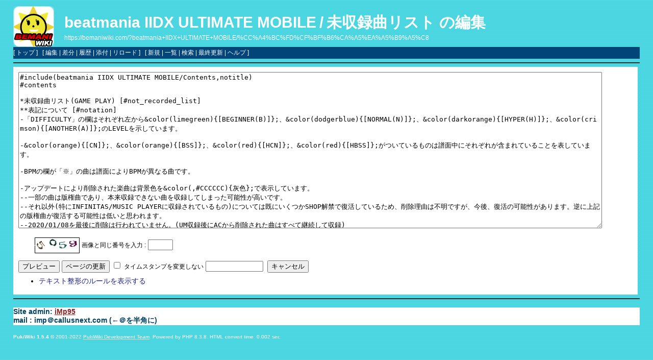

--- FILE ---
content_type: text/html; charset=EUC-JP
request_url: https://bemaniwiki.com/?cmd=edit&page=beatmania+IIDX+ULTIMATE+MOBILE/%CC%A4%BC%FD%CF%BF%B6%CA%A5%EA%A5%B9%A5%C8
body_size: 86423
content:
<!DOCTYPE html>
<html lang="ja">
<head>
 <meta http-equiv="Content-Type" content="text/html; charset=EUC-JP" />
 <meta name="viewport" content="width=device-width, initial-scale=1.0" />
 <meta name="robots" content="NOINDEX,NOFOLLOW" />
 <META NAME="description" CONTENT="コナミの音楽ゲーム、BEMANIシリーズに関する情報Wiki">
 <META NAME="keywords" CONTENT="音ゲー,BEMANI,ビーマニ,ビートマニア,KONAMI,コナミ,ビートマニア,ポップンミュージック,ギターフリークス,ドラムマニア,jubeat,リフレクビート">

 <title>beatmania IIDX ULTIMATE MOBILE/未収録曲リスト の編集 - BEMANIWiki 2nd</title>

 <link rel="SHORTCUT ICON" href="image/favicon.ico" />
 <link rel="stylesheet" type="text/css" href="skin/pukiwiki.css" />
 <link rel="alternate" type="application/rss+xml" title="RSS" href="./?cmd=rss" /> <script type="text/javascript" src="skin/main.js" defer></script>
 <script type="text/javascript" src="skin/search2.js" defer></script>

</head>
<body>
<div id="pukiwiki-site-properties" style="display:none;">
<input type="hidden" class="site-props" value="{&quot;is_utf8&quot;:false,&quot;json_enabled&quot;:true,&quot;show_passage&quot;:false,&quot;base_uri_pathname&quot;:&quot;/&quot;,&quot;base_uri_absolute&quot;:&quot;https://bemaniwiki.com/&quot;}" />
<input type="hidden" class="plugin-name" value="edit" />
<input type="hidden" class="page-name" value="beatmania IIDX ULTIMATE MOBILE/未収録曲リスト" />
<input type="hidden" class="page-in-edit" value="false" />
<input type="hidden" class="ticketlink-def" value="[]" />



<input type="hidden" class="topicpath-links" value="[{&quot;page&quot;:&quot;beatmania IIDX ULTIMATE MOBILE&quot;,&quot;leaf&quot;:&quot;beatmania IIDX ULTIMATE MOBILE&quot;,&quot;uri&quot;:&quot;./?beatmania+IIDX+ULTIMATE+MOBILE&quot;}]" />
</div><div id="header">
 <a href="./"><img id="logo" src="image/bemaniwiki2nd_logo.png" width="80" height="80" alt="[PukiWiki]" title="[PukiWiki]" /></a>

 <h1 class="title"><a href="./?plugin=related&amp;page=beatmania%20IIDX%20ULTIMATE%20MOBILE%2F%CC%A4%BC%FD%CF%BF%B6%CA%A5%EA%A5%B9%A5%C8">beatmania IIDX ULTIMATE MOBILE/未収録曲リスト</a>  の編集</h1>

    <a href="https://bemaniwiki.com/?beatmania+IIDX+ULTIMATE+MOBILE/%CC%A4%BC%FD%CF%BF%B6%CA%A5%EA%A5%B9%A5%C8"><span class="small">https://bemaniwiki.com/?beatmania+IIDX+ULTIMATE+MOBILE/%CC%A4%BC%FD%CF%BF%B6%CA%A5%EA%A5%B9%A5%C8</span></a>
 
</div>

<div id="navigator">
 [ <a href="./" >トップ</a> ] &nbsp;

 [
 	<a href="./?cmd=edit&amp;page=beatmania+IIDX+ULTIMATE+MOBILE/%CC%A4%BC%FD%CF%BF%B6%CA%A5%EA%A5%B9%A5%C8" >編集</a> |
	  <a href="./?cmd=diff&amp;page=beatmania+IIDX+ULTIMATE+MOBILE/%CC%A4%BC%FD%CF%BF%B6%CA%A5%EA%A5%B9%A5%C8" >差分</a> 	| <a href="./?cmd=backup&amp;page=beatmania+IIDX+ULTIMATE+MOBILE/%CC%A4%BC%FD%CF%BF%B6%CA%A5%EA%A5%B9%A5%C8" >履歴</a>  	| <a href="./?plugin=attach&amp;pcmd=upload&amp;page=beatmania+IIDX+ULTIMATE+MOBILE/%CC%A4%BC%FD%CF%BF%B6%CA%A5%EA%A5%B9%A5%C8" >添付</a>  | <a href="./?beatmania+IIDX+ULTIMATE+MOBILE/%CC%A4%BC%FD%CF%BF%B6%CA%A5%EA%A5%B9%A5%C8" >リロード</a> ] &nbsp;

 [
 	<a href="./?plugin=newpage&amp;refer=beatmania+IIDX+ULTIMATE+MOBILE/%CC%A4%BC%FD%CF%BF%B6%CA%A5%EA%A5%B9%A5%C8" >新規</a> |
    <a href="./?cmd=list" >一覧</a>  | <a href="./?cmd=search" >検索</a> | <a href="./?RecentChanges" >最終更新</a> | <a href="./?Help" >ヘルプ</a>   ]
</div>

<hr class="full_hr" />
<div id="contents">
 <div id="body"><div class="edit_form">
 <form action="./" method="post" class="_plugin_edit_edit_form" style="margin-bottom:0;">
<div><input type="hidden" name="encode_hint" value="ぷ" /></div>

  
  <input type="hidden" name="cmd"    value="edit" />
  <input type="hidden" name="page"   value="beatmania IIDX ULTIMATE MOBILE/未収録曲リスト" />
  <input type="hidden" name="digest" value="e9b4eee6d2574f9cfb0960b612ee393a" />
  <input type="hidden" id="_msg_edit_cancel_confirm" value="編集中のテキストは破棄されます。よろしいですか ?" />
  <input type="hidden" id="_msg_edit_unloadbefore_message" value="入力したデータは保存されません。" />
  <input type="hidden" name="hash"   value="887fc74eeb4daa762cc17d3ba423b916" />
  <textarea name="msg" rows="20" cols="80">#include(beatmania IIDX ULTIMATE MOBILE/Contents,notitle)
#contents

*未収録曲リスト(GAME PLAY) [#not_recorded_list]
**表記について [#notation]
-「DIFFICULTY」の欄はそれぞれ左から&amp;color(limegreen){[BEGINNER(B)]};、&amp;color(dodgerblue){[NORMAL(N)]};、&amp;color(darkorange){[HYPER(H)]};、&amp;color(crimson){[ANOTHER(A)]};のLEVELを示しています。

-&amp;color(orange){[CN]};、&amp;color(orange){[BSS]};、&amp;color(red){[HCN]};、&amp;color(red){[HBSS]};がついているものは譜面中にそれぞれが含まれていることを表しています。

-BPMの欄が「※」の曲は譜面によりBPMが異なる曲です。

-アップデートにより削除された楽曲は背景色を&amp;color(,#CCCCCC){灰色};で表示しています。
--一部の曲は版権曲であり、本来収録できない曲を収録してしまった可能性が高いです。
--それ以外(特にINFINITAS/MUSIC PLAYERに収録されているもの)については既にいくつかSHOP解禁で復活しているため、削除理由は不明ですが、今後、復活の可能性があります。逆に上記の版権曲が復活する可能性は低いと思われます。
--2020/01/08を最後に削除は行われていません。(UM収録後にACから削除された曲はすべて継続して収録)

-「ULTIMATE LEAGUE」モードで選曲可能な楽曲は背景色を&amp;color(#FFF,#66F){紫色};で表示しています。

-次のものは省略しています。
--AC現行機種に収録されていない楽曲・AC削除曲。
---ただし、AC削除曲は27 HEROIC VERSE以前に削除されたものが基本的に未収録ですが、2021/11/11更新から不定期に収録が行われています。
--AC現行機種の楽曲。

-(参考)区分&amp;color(lightblue,darkblue){INF};はINFINITASに収録されている楽曲です。
--「ULTIMATE MOBILE」と「INFINITAS」は楽曲の権利扱いが類似しているため、収録可能だと思われます。

-区分&amp;color(white,green){MP};はMUSIC PLAYERに収録されている楽曲です。
--未収録曲の多くはMUSIC PLAYERも共に未収録のため、MUSIC PLAYER収録曲はGAME PLAYにも収録できる可能性があると思われます。
---逆にGAME PLAYのみ収録されており、MUSIC PLAYER未収録の曲も存在します。(「V」「革命」「DIAVOLO」等のクラシックアレンジ曲、「prompt」など)
--&amp;color(white,green){(MP)};表記は別のバージョン(ロングなど)のみが収録されているものです。

**難易度,BPM,ジャンル,曲名,アーティスト [#difficulty]

|区分|&gt;|&gt;|&gt;|DIFFICULTY|BPM|GENRE|TITLE|ARTIST|h
|~|BGCOLOR(limegreen):B|BGCOLOR(dodgerblue):N|BGCOLOR(darkorange):H|BGCOLOR(crimson):A|~|~|~|~|h
|CENTER:|CENTER:BGCOLOR(#d0ffd0):|CENTER:BGCOLOR(#dbffff):|CENTER:BGCOLOR(#ffffe2):|CENTER:BGCOLOR(#fff0ec):|CENTER:||&gt;|&gt;|c
|&gt;|&gt;|&gt;|&gt;|&gt;|&gt;|&gt;|&gt;|CENTER:BGCOLOR(black):SIZE(15):&amp;color(white){''beatmania IIDX''};|
||-|2|3|4|123|DANCE POP|Dr.LOVE|baby weapon feat.Asuka.M|
|&gt;|&gt;|&gt;|&gt;|&gt;|&gt;|&gt;|&gt;|CENTER:BGCOLOR(black):SIZE(15):&amp;color(white){''beatmania IIDX''}; &amp;color(yellow){''substream''};|
||-|2|4|9|175|DRUM'N'BASS|gentle stress|DJ Swan|
||-|2|7|10|125|TRIBAL HOUSE|Macho Gang|ANAL SPYDER|
||-|3|3|9|168|FUTURE JAZZ|RUGGED ASH|SYMPHONIC DEFOGGERS|
|&gt;|&gt;|&gt;|&gt;|&gt;|&gt;|&gt;|&gt;|CENTER:BGCOLOR(black):SIZE(15):&amp;color(white){''beatmania IIDX''}; &amp;color(yellow){''2nd style''};|
|COLOR(lightblue):BGCOLOR(darkblue):INF|-|3|3|4|125|BGCOLOR(#CCCCCC):ITALO HOUSE|BGCOLOR(#CCCCCC):I Was The One|BGCOLOR(#CCCCCC):good-cool|
|&gt;|&gt;|&gt;|&gt;|&gt;|&gt;|&gt;|&gt;|CENTER:BGCOLOR(black):SIZE(15):&amp;color(white){''beatmania IIDX''}; &amp;color(deeppink){''3rd style''};|
||-|3|8|8|136|PIANO AMBIENT|Presto|Osamu Kubota|
|&gt;|&gt;|&gt;|&gt;|&gt;|&gt;|&gt;|&gt;|CENTER:BGCOLOR(black):SIZE(15):&amp;color(white){''beatmania IIDX''}; &amp;color(red){''4th style''};|
||-|4|5|10|128|DANCE POP|Mr.T.(take me higher)|Risky Men feat.Asuka-M|
|&gt;|&gt;|&gt;|&gt;|&gt;|&gt;|&gt;|&gt;|CENTER:BGCOLOR(darkblue):SIZE(15):&amp;color(darkblue,orange){''beatmania IIDX 5th style''};|
||-|4|6|7|178|DRUM'N'BASS|THE CUBE|DJ SUWAMI|
|&gt;|&gt;|&gt;|&gt;|&gt;|&gt;|&gt;|&gt;|CENTER:BGCOLOR(mediumpurple):SIZE(15):&amp;color(white){''beatmania IIDX 6th style''};|
||-|5|8|10|155|BGCOLOR(#CCCCCC):HYPER TRANCE EURO BEAT|BGCOLOR(#CCCCCC):DIVE ～INTO YOUR HEART～|BGCOLOR(#CCCCCC):NAOKI feat.PAULA TERRY|
|COLOR(lightblue):BGCOLOR(darkblue):INF&amp;br;&amp;color(lightgreen){MP};|-|6|9|10|135-160|ALL MIX|VJ ARMY|good-cool|
|&gt;|&gt;|&gt;|&gt;|&gt;|&gt;|&gt;|&gt;|CENTER:BGCOLOR(silver):SIZE(15):&amp;color(black){''beatmania IIDX 7th style''};|
||-|5|6|9|120|BIG BEAT|Cheer Train|Fuzita Blender|
||-|4|8|8|140|PROGRESSIVE JAZZ|foreplay|Osamu Kubota|
||-|5|8|9|155|EUROBEAT|Last Message|good-cool feat. Meg|
|COLOR(lightblue):BGCOLOR(darkblue):INF&amp;br;&amp;color(lightgreen){MP};|-|4|6|7|130|BGCOLOR(#CCCCCC):AMBIENT POP|BGCOLOR(#CCCCCC):Let the Snow Paint Me|BGCOLOR(#CCCCCC):Sana|
||-|8|10|11|155|TECHNO|stoic|TaQ|
||-|6|9|10|152|TRANCE|traces|TaQ|
|&gt;|&gt;|&gt;|&gt;|&gt;|&gt;|&gt;|&gt;|CENTER:BGCOLOR(orange):SIZE(15):&amp;color(white){''beatmania IIDX 8th style''};|
||-|6|9|9|125|BIG BEAT|abstract|TaQ|
||-|5|8|9|145|TRANCE|Attitude|Y&amp;Co.|
||-|6|7|11|155|EUROBEAT|Blame|good-cool feat. Jeff Coote|
||-|4|8|11|140|GIRL ROCK|Halfway of promise|Yu Takami feat. Shihori Nakane|
||-|4|7|9|155|EUROBEAT|Monkey Dance|Y&amp;Co.|
||-|6|9|10|155|TECHNO|symbolic|TaQ|
|&gt;|&gt;|&gt;|&gt;|&gt;|&gt;|&gt;|&gt;|CENTER:BGCOLOR(aqua):SIZE(15):&amp;color(black){''beatmania IIDX 9th style''};|
||-|2|5|&amp;color(red){&amp;size(9){[HCN]};};&amp;br;9|130|ENSEMBLE|ATOMIC AGE|SHUNZZY|
||-|5|7|8|148|NRG|BAD BOY BASS!! (dj Remo-con MIX)|Y&amp;Co.|
|COLOR(lightblue):BGCOLOR(darkblue):INF|-|7|10|-|125|MIXTURE|Distress|dj TAKA Remixed by TaQ|
||-|4|8|9|160|TURKISH PIANO'N'BASS|Golden Horn|Osamu Kubota|
||-|4|6|7|142|BGCOLOR(#CCCCCC):EUROBEAT|BGCOLOR(#CCCCCC):I Was The One (80's EUROBEAT STYLE)|BGCOLOR(#CCCCCC):good-cool Remixed by NAOKI|
||-|6|9|10|[[※&gt;#BPM]]|DRUM'N'BASS|Karma|TaQ|
||-|6|9|11|155|TRANCE|quasar|OutPhase|
||-|4|6|10|100|R&amp;B|Really Love|大部真由美|
||-|4|8|9|140|TRANCE|STAR FIELD|SADA|
|&gt;|&gt;|&gt;|&gt;|&gt;|&gt;|&gt;|&gt;|CENTER:BGCOLOR(midnightblue):SIZE(15):&amp;color(white){''beatmania IIDX 10th style''};|
||2|6|8|10|157|EUROBEAT|Daisuke|Y&amp;Co.|
||-|5|8|10|140|BREAK BEATS|Feedback|Audio Highs|
||-|4|6|9|135|NATURAL SOUND|Freezing atmosphere|Twin AmadeuS|
||-|8|12|12|155|TECHNO|Innocent Walls|TaQ|
||-|5|8|10|160|TECH HOUSE|SCORE|DJ Remo-con|
|&gt;|&gt;|&gt;|&gt;|&gt;|&gt;|&gt;|&gt;|CENTER:BGCOLOR(red):SIZE(15):&amp;color(white){''beatmania IIDX 11 IIDX RED''};|
||-|5|6|11|137|CLICK HOUSE|Click Again|dj REMO-CON|
||-|5|11|12|200|HARD ROCK|FAKE TIME|dj REMO-CON|
||-|3|6|7|133|DANCE POP|Fly Away To India|Baby Weapon feat.KAJIL|
||-|5|7|11|162|DRUM'N'BASS|Secret of Love|D.J.SWAN|
||-|5|8|9|155|EUROBEAT|SPEEDY CAT|Y&amp;Co.|
||-|5|7|11|126|NATURAL SOUND|Wonder Bullfighter|Twin AmadeuS|
||-|3|6|9|84-168|JAPAN|大桟橋|ウッチーズ|
|&gt;|&gt;|&gt;|&gt;|&gt;|&gt;|&gt;|&gt;|CENTER:BGCOLOR(blue):SIZE(15):&amp;color(white){''beatmania IIDX 12 HAPPY SKY''};|
|COLOR(lightblue):BGCOLOR(darkblue):INF&amp;br;&amp;color(lightgreen){MP};|-|5|9|10|70-168|BGCOLOR(#CCCCCC):GOTHIC METAL|BGCOLOR(#CCCCCC):Agnus Dei|BGCOLOR(#CCCCCC):あさき|
|COLOR(lightblue):BGCOLOR(darkblue):INF|-|5|8|10|140|NATURAL SOUND|alla turca con passione|Twin AmadeuS|
||-|4|8|9|160|J-POP REMIX|Don't let it go|ウッチーズ|
||-|5|7|9|150|TECHNO RAVE|First Resolution|good-cool|
||-|5|8|10|170|DRUM'N'BASS|Love Magic|D.J.SWAN|
||-|3|5|&amp;color(orange){&amp;size(9){[CN]};};&amp;br;8|116-146|HEART|Pink Rose|Kiyommy＋Seiya|
||-|4|6|11|145|HARD DANCE|Pollinosis|dj REMO-CON|
||-|5|8|10|160|EUROBEAT|POODLE|Y&amp;Co.|
||-|4|8|10|160|ELECTROSHOCK|vault of heaven|Mr.T|
||-|3|5|9|129|DISCO|We are Disっ娘よっつ打ち命|DANCE☆MAN feat. Disっ娘|
|COLOR(white):BGCOLOR(green):MP|-|3|9|10|185|BGCOLOR(#CCCCCC):J-HAPPY HARDCORE|BGCOLOR(#CCCCCC):ヒマワリ|BGCOLOR(#CCCCCC):小坂りゆ|
||-|7|8|10|123|FUNK|オレはビートマニア！お前は何マニア？|DANCE☆MAN|
|&gt;|&gt;|&gt;|&gt;|&gt;|&gt;|&gt;|&gt;|CENTER:BGCOLOR(#666):SIZE(15):&amp;color(white){''beatmania IIDX 13 DistorteD''};|
|COLOR(lightblue):BGCOLOR(darkblue):INF|-|4|6|8|132|CELTIC REEL|BALLAD THE FEATHERS|S.S.D.FANTASICA feat.Naomi Koizumi|
||-|5|8|10|155|EUROBEAT|BOOM BOOM DISCO NIGHT|Y&amp;Co.|
||-|5|8|11|140|TRANCE|Broadbanded|SADA|
||-|6|9|12|100-400|TECHNO|DUE TOMORROW|Mr.T|
|COLOR(lightblue):BGCOLOR(darkblue):INF&amp;br;&amp;color(lightgreen){MP};|-|6|10|11|72-82|ESOTERIC SLOWCORE|Ganymede|玄武|
|COLOR(lightblue):BGCOLOR(darkblue):INF&amp;br;&amp;color(lightgreen){MP};|-|6|9|12|140|BGCOLOR(#CCCCCC):和式電子音楽|BGCOLOR(#CCCCCC):カゴノトリ～弐式～|BGCOLOR(#CCCCCC):橙色特別室|
||-|3|8|10|180|DRUM´N´ROCK|罠|good-cool|
|&gt;|&gt;|&gt;|&gt;|&gt;|&gt;|&gt;|&gt;|CENTER:BGCOLOR(goldenrod):SIZE(15):&amp;color(white){''beatmania IIDX 14 GOLD''};|
|COLOR(lightblue):BGCOLOR(darkblue):INF&amp;br;&amp;color(lightgreen){MP};|-|6|8|11|137-165|BGCOLOR(#CCCCCC):EPIC POETRY|BGCOLOR(#CCCCCC):Blind Justice ～Torn souls, Hurt Faiths～|BGCOLOR(#CCCCCC):Zektbach|
||-|5|9|10|130|HOUSE|Make Me Your Own|good-cool ft. Raj Ramayya|
||-|4|9|10|100-350|PIANO CONCERTO|op.31 叙情|akiko|
||-|7|10|10|176|DRUM &amp; BASS|PHOTONGENIC|L.E.D. fw.堀澤麻衣子|
||-|5|8|10|160|EUROBEAT|Roulette|Y&amp;Co.|
||-|9|11|12|140|RAVE|Sense 2007|good-cool|
||-|4|6|9|121|HIP HOP|Watch out!!|MAD Sequence*|
||-|4|6|8|135|J-HOUSE|With your Smile|Shoichiro Hirata plus Junko Hirata|
||-|4|7|9|140-155|HINDU SALSA|2hot2eat|Osamu Kubota|
|&gt;|&gt;|&gt;|&gt;|&gt;|&gt;|&gt;|&gt;|CENTER:BGCOLOR(#006633):SIZE(15):&amp;color(white){''beatmania IIDX 15 DJ TROOPERS''};|
||-|4|7|10|130-146|CLASSICAL PIANO SOLO|avant-guerre|Osamu Kubota|
||-|5|8|10|160|EUROBEAT|Be OK|good-cool ft. Florence|
||-|5|7|9|160|E-DANCE POP|Kick Out 仮面|上野圭市(aka. Babyweapon,DJ SWAMI)feat.星野奏子|
|COLOR(white):BGCOLOR(green):MP|-|&amp;color(red){&amp;size(9){[HCN]};};&amp;br;5|&amp;color(red){&amp;size(9){[HCN]};};&amp;br;9|&amp;color(red){&amp;size(9){[HCN]};};&amp;br;11|172|UK HARDCORE|Rising in the Sun(original mix)|kors k feat.Rie|
||-|4|9|11|152|ULTIMATE J-POP|switch|DAISUKE ASAKURA ex.TЁЯRA|
||-|5|7|11|140|TRIBAL|2 tribe 4 K|Remo-con|
||2|4|6|9|125|80´s EURO|エコ爺|Y&amp;Co.|
|COLOR(lightblue):BGCOLOR(darkblue):INF&amp;br;&amp;color(lightgreen){MP};|2|6|8|10|160|BGCOLOR(#CCCCCC):HYPER JAPANESQUE 2|BGCOLOR(#CCCCCC):華爛漫 -Flowers-|BGCOLOR(#CCCCCC):TЁЯRA|
|&gt;|&gt;|&gt;|&gt;|&gt;|&gt;|&gt;|&gt;|CENTER:BGCOLOR(hotpink):SIZE(15):&amp;color(white){''beatmania IIDX 16 EMPRESS''};|
||-|5|7|10|116|MIXTURE|Jack|DesQ|
|COLOR(white):BGCOLOR(green):MP|-|6|9|11|205-248|宮廷円舞曲|Marie Antoinette|Marguerite du Pr&amp;#233;|
||-|4|8|10|155|EUROBEAT|Monkey Dance '09|Y&amp;Co. Feat. DOMINO|
||2|4|7|9|160|DANCE MUSIC OF SORROW|NΦ CRIME|C×F|
||-|5|8|10|172|E-DANCE POP|Punch Love&amp;#9825;仮面|上野圭市(aka. Babyweapon,DJ SWAMI)feat.星野奏子|
||-|6|9|11|150|TECH-PARA|Secrets|good-cool ft. CHiCO|
|COLOR(white):BGCOLOR(green):MP|-|5|7|9|128|HOUSE|thunder HOUSE NATION Remix|Remix by Sunset In Ibiza (SII)|
||-|5|9|12|145-876|90's RAVE|Y&amp;Co. is dead or alive|Y&amp;Co.|
|&gt;|&gt;|&gt;|&gt;|&gt;|&gt;|&gt;|&gt;|CENTER:BGCOLOR(#e5eeff):SIZE(15):&amp;color(darkblue){''beatmania IIDX 17 SIRIUS''};|
||-|5|8|9|175|E-DANCE POP|beatchic☆仮面～好き、でいさせて～|上野圭市(transforming into Masao&amp;#9829;Lovely)feat.星野奏子|
||-|4|8|10|172|DRUM'N'BASS|BEAUTIFUL ANGEL|DJ SWAN&amp;br;&amp;color(red){[A]}; DJ SWAN (Toshiaki Komiya &amp; Keiichi Ueno)|
||-|7|9|11|183|DRUM &amp; BASS|DAWN -THE NEXT ENDEAVOUR-|L.E.D. fw.堀澤麻衣子|
||-|&amp;color(orange){&amp;size(9){[MSS]};};&amp;br;4|&amp;color(orange){&amp;size(9){[MSS]};};&amp;br;7|&amp;color(orange){&amp;size(9){[MSS]};};&amp;br;10|136|ELECTRO|Do Back Burn|PRASTIK DANCEFLOOR|
||-|5|9|12|150|TECHNO|GOLDEN CROSS|dj REMO-CON VS dj TAKA|
||3|4|7|9|155|EUROBEAT|IN THE NAME OF LOVE|Y&amp;Co.feat.Erica|
|COLOR(lightblue):BGCOLOR(darkblue):INF|-|4|7|9|158|ACTRESS|Roots of my way!|ナイア|
||-|&amp;color(orange){&amp;size(9){[CN]};};&amp;br;6|&amp;color(orange){&amp;size(9){[CN]};};&amp;br;9|&amp;color(orange){&amp;size(9){[CN]};};&amp;br;11|79-178|ELECTRIC FUSION|Session 1 -Genesis-|PRASTIK DANCEFLOOR|
|COLOR(lightblue):BGCOLOR(darkblue):INF&amp;br;&amp;color(lightgreen){(MP)};|-|5|7|9|128|BGCOLOR(#CCCCCC):J-HOUSE|BGCOLOR(#CCCCCC):Special One|BGCOLOR(#CCCCCC):kors k feat. Suzuyo Miyamoto|
||-|6|8|9|182|POPS|たからもの|セリカ＆エリカ|
|&gt;|&gt;|&gt;|&gt;|&gt;|&gt;|&gt;|&gt;|CENTER:BGCOLOR(#fcc800):SIZE(15):&amp;color(red){''beatmania IIDX 18 Resort Anthem''};|
|COLOR(white):BGCOLOR(green):MP|-|5|9|11|170|HARDCORE|Believe In Me|Uraken feat. Calyn Tsukishima|
||-|6|8|10|195|GIRLY ROCK|DAYDREAMER|ピンクターボ|
|COLOR(lightblue):BGCOLOR(darkblue):INF&amp;br;&amp;color(lightgreen){MP};|-|6|9|10|155|SPEED RAVE|DM STAR～関西 energy style～|NAOKI|
|COLOR(lightblue):BGCOLOR(darkblue):INF|-|&amp;color(orange){&amp;size(9){[CN]&amp;br;[BSS]};};&amp;br;6|&amp;color(orange){&amp;size(9){[CN]&amp;br;[BSS]};};&amp;br;8|&amp;color(orange){&amp;size(9){[CN]&amp;br;[BSS]};};&amp;br;11|170|HARDCORE|Energy Drive|kevin energy|
|COLOR(white):BGCOLOR(green):MP|-|2|5|7|84|WINTER BALLADE|Eternal Tears|ツガル|
|COLOR(lightblue):BGCOLOR(darkblue):INF|-|4|6|9|173|MAGICAL POP|Medicine of love|イロハ＆リリナ|
||-|6|9|10|145|BGCOLOR(#CCCCCC):PSY TRANCE(FULL ON)|BGCOLOR(#CCCCCC):Programmed Life|BGCOLOR(#CCCCCC):kors k|
||-|5|10|12|182-189|ROCKIN´ DRUM´N´BASS|Session 9 -Chronicles-|PRASTIK DANCEFLOOR|
||-|4|8|10|143|ENERGETIC TRANCE|Space Time|NISH|
|COLOR(lightblue):BGCOLOR(darkblue):INF|2|3|7|9|127|RESORT HOUSE|WISE UP!|木之下慶行 feat.星野奏子|
|&gt;|&gt;|&gt;|&gt;|&gt;|&gt;|&gt;|&gt;|CENTER:BGCOLOR(deepskyblue):SIZE(15):&amp;color(orange){''beatmania IIDX 19 Lincle''};|
||-|4|8|10|173|DRUM'N'BASS|LOVE B.B.B|SWAN K feat. Asuka M|
|COLOR(lightblue):BGCOLOR(darkblue):INF&amp;br;&amp;color(lightgreen){MP};|2|3|8|11|200|ELECTRIC POMP|Snow Goose|Mutsuhiko Izumi|
||-|3|7|9|140|TECH DANCE|Voxane|Remo-con|
||-|6|10|12|97-194|BATTLE TRACK|聖人の塔|Beridzebeth|
|&gt;|&gt;|&gt;|&gt;|&gt;|&gt;|&gt;|&gt;|CENTER:BGCOLOR(#DDD):SIZE(15):''beatmania IIDX 20 &amp;color(red){tri};&amp;color(yellow){co};&amp;color(blue){ro};''|
|COLOR(lightblue):BGCOLOR(darkblue):INF&amp;br;&amp;color(lightgreen){MP};|-|5|10|12|80-300|DARK PROGRESSIVE|DAY DREAM|Mutsuhiko Izumi|
||-|3|&amp;color(orange){&amp;size(9){[CN]};};&amp;br;10|&amp;color(orange){&amp;size(9){[CN]};};&amp;br;12|185|SYMPHONIC BREAK BEATS|Devilz Staircase|OSTER project|
||-|5|8|11|175|EUROBEAT|Take My Life|Y&amp;Co.|
|COLOR(lightblue):BGCOLOR(darkblue):INF&amp;br;&amp;color(lightgreen){MP};|-|4|8|10|165|LUCKY TECHNO|ラキラキ|Mutsuhiko Izumi &amp; S-C-U|
||-|6|10|12|197|AKIBA-POP|即席！脳直★ミュージックシステム|MOSAIC.WAV|
|&gt;|&gt;|&gt;|&gt;|&gt;|&gt;|&gt;|&gt;|CENTER:BGCOLOR(#300):COLOR(red):SIZE(15):''beatmania IIDX 21 SPADA''|
||-|&amp;color(orange){&amp;size(9){[CN]};};&amp;br;7|&amp;color(orange){&amp;size(9){[CN]};};&amp;br;10|&amp;color(orange){&amp;size(9){[CN]};};&amp;br;12|188|RAVERS DANCE SPEED|BLUE DRAGON(雷龍RemixIIDX)|青龍|
||-|&amp;color(orange){&amp;size(9){[CN]};};&amp;br;5|&amp;color(orange){&amp;size(9){[CN]};};&amp;br;8|&amp;color(orange){&amp;size(9){[CN]};};&amp;br;11|202|MASSIVE DANCE SPEED|Dark Fall|黒龍|
||-|&amp;color(orange){&amp;size(9){[CN]};};&amp;br;5|&amp;color(orange){&amp;size(9){[CN]};};&amp;br;9|&amp;color(orange){&amp;size(9){[CN]};};&amp;br;11|175|SYMPHONIC BREAK BEATS|Devilz Sacrifice -贖罪の羊-|OSTER project|
|COLOR(lightblue):BGCOLOR(darkblue):INF&amp;br;&amp;color(lightgreen){MP};|-|7|10|12|175|HARDCORE RAVE|Feel The Beat|Falsion|
||-|6|10|12|201|REPLICANT CORE|Idola|iconoclasm feat.GUMI|
|COLOR(lightblue):BGCOLOR(darkblue):INF&amp;br;&amp;color(lightgreen){MP};|-|5|8|11|173|WITHOUT YOU TONIGHT -VI-|Squeeze|VENUS feat. Mutsuhiko Izumi|
||-|4|6|11|160|EUROBEAT|Wonder Girl feat. Kanae Asaba|Y&amp;Co.|
||1|5|9|11|208|J-SPEEDMETAL|バンブーソード・ガール|cosMo@暴走P|
||1|4|7|10|193|J-POP|幻想系世界修復少女|Last Note.|
|&gt;|&gt;|&gt;|&gt;|&gt;|&gt;|&gt;|&gt;|CENTER:BGCOLOR(darkgray):SIZE(15):''beatmania IIDX 22 &amp;color(white){PEN};&amp;color(purple){DUAL};''|
||-|5|7|10|150|BGCOLOR(#CCCCCC):HARDSTYLE|BGCOLOR(#CCCCCC):On My Wings(Hardstyle IIDX)|BGCOLOR(#CCCCCC):kors k|
||-|6|&amp;color(orange){&amp;size(9){[CN]};};&amp;br;9|&amp;color(orange){&amp;size(9){[CN]&amp;br;[BSS]};};&amp;br;11|180|J-CORE|Scarlet Moon|REDALiCE feat. Ayumi Nomiya|
||-|5|8|&amp;color(orange){&amp;size(9){[CN]&amp;br;[BSS]};};&amp;br;10|160|EUROBEAT|TA・DA☆YO・SHI|Y&amp;Co.|
|COLOR(white):BGCOLOR(green):(MP)|-|5|9|10|85|DRUM'N'WALTZ|妖隠し -あやかしかくし-|DJ TOTTO feat.3L|
||-|6|9|12|153|WORLD/ELECTRONICA|千年ノ理|猫叉Master|
||1|5|8|10|160|HYPER J-POP|取り残された美術(Arranged:HiZuMi)|幽閉サテライト feat. senya|
|&gt;|&gt;|&gt;|&gt;|&gt;|&gt;|&gt;|&gt;|CENTER:BGCOLOR(gold):SIZE(15):&amp;color(black){''beatmania IIDX 23 &amp;color(white){copula};''};|
|COLOR(lightblue):BGCOLOR(darkblue):INF&amp;br;&amp;color(lightgreen){MP};|-|5|&amp;color(orange){&amp;size(9){[CN]};};&amp;br;8|&amp;color(orange){&amp;size(9){[CN]};};&amp;br;11|156|POST J-TRADITIONAL|Aublia|onoken feat. ALIAKE|
||-|&amp;color(orange){&amp;size(9){[CN]};};&amp;br;6|&amp;color(orange){&amp;size(9){[CN]};};&amp;br;9|&amp;color(orange){&amp;size(9){[CN]};};&amp;br;11|150|HARD DANCE|Derelict Star feat. Ryu*|Remo-con|
||-|&amp;color(orange){&amp;size(9){[CN]};};&amp;br;5|&amp;color(orange){&amp;size(9){[CN]};};&amp;br;8|&amp;color(orange){&amp;size(9){[CN]};};&amp;br;10|140|GAMER'S ELECTRO/COMPLEXTRO|Glitch Nerds|かめりあ|
||-|6|10|12|160|JUNGLE CLASSIC|Konzert V|Remo-con vs. dj TAKA|
||-|6|9|12|111-222|SHINOBI SPEED|NINJA IS DEAD IIDX ver.|P*Light|
||-|4|8|10|140|HARD TRANCE|Set U Free feat. Kanae Asaba|Y&amp;Co.|
||-|2|8|10|134|GLITCH ELECTRO|Violet Pulse|G.K|
||-|7|9|11|152|LATIN JAZZ TRIO|Violet Rose|OSTER project|
|&gt;|&gt;|&gt;|&gt;|&gt;|&gt;|&gt;|&gt;|CENTER:BGCOLOR(black):SIZE(15):&amp;color(silver){''beatmania IIDX 24 SINOBUZ''};|
||-|6|9|10|191|DANCE SPEED|AO-∞|青龍|
||-|5|9|11|145|UPLIFTING TRANCE|Around The Galaxy|NISH|
||-|&amp;color(orange){&amp;size(9){[CN]};};&amp;br;6|&amp;color(orange){&amp;size(9){[CN]};};&amp;br;10|&amp;color(orange){&amp;size(9){[CN]};};&amp;br;11|163|SPIRAL STAIRS|BabeL ～Grand Story～|Ako Atak|
||-|&amp;color(orange){&amp;size(9){[CN]};};&amp;br;4|9|11|185|HAPPY|HAPPY★RUSH|P*Light|
||-|5|9|10|170|BEAT PIANO MUSIC|Piano Samurai|maras k(marasy＋kors k)|
||-|5|8|10|165|哀愁EUROBEAT|Remedy feat. Kanae Asaba|Y&amp;Co.|
||-|&amp;color(orange){&amp;size(9){[CN]&amp;br;[BSS]};};&amp;br;6|&amp;color(orange){&amp;size(9){[CN]&amp;br;[BSS]};};&amp;br;9|&amp;color(orange){&amp;size(9){[CN]&amp;br;[BSS]};};&amp;br;12|175|HARDCORE RAVE|Summerlights(IIDX Edition)|DJ Noriken|
||-|3|7|10|162|J-POP|Sweet Clapper|livetune+|
||-|5|8|10|143|HARD HOUSE|Vermilion|Remo-con|
||-|&amp;color(orange){&amp;size(9){[BSS]};};&amp;br;5|&amp;color(orange){&amp;size(9){[BSS]};};&amp;br;8|&amp;color(orange){&amp;size(9){[BSS]};};&amp;br;11|154|BGCOLOR(#CCCCCC):夏の夕暮れと、DUBSTEP。|BGCOLOR(#CCCCCC):yamabiko (SINOBUZ Edition)|BGCOLOR(#CCCCCC):かめりあ|
|&gt;|&gt;|&gt;|&gt;|&gt;|&gt;|&gt;|&gt;|CENTER:BGCOLOR(lightgray):SIZE(15):''beatmania IIDX 25'' &amp;color(red){''CANNON''}; &amp;color(green){''BALLERS''};|
||-|&amp;color(orange){&amp;size(9){[CN]&amp;br;[BSS]};};&amp;br;7|&amp;color(orange){&amp;size(9){[CN]&amp;br;[BSS]};};&amp;br;10|&amp;color(orange){&amp;size(9){[CN]&amp;br;[BSS]};};&amp;br;12|50-400|PUMPCORE|DropZ-Line-|Getty vs. DJ DiA|
||-|5|8|11|155|HYPER TECHNO|No Limit 2 dAnce feat. 大山愛未|Y&amp;Co.|
|COLOR(lightblue):BGCOLOR(darkblue):INF|-|5|8|11|160|Hi-TECHDANCE|REVOLVER|sky_delta|
||-|&amp;color(orange){&amp;size(9){[CN]};};&amp;br;7|&amp;color(orange){&amp;size(9){[CN]};};&amp;br;9|&amp;color(orange){&amp;size(9){[CN]};};&amp;br;11|170|TRANCE SPEED|SUNLiGHT (IIDX Mix)|日龍|
||-|&amp;color(orange){&amp;size(9){[CN]};};&amp;br;4|&amp;color(orange){&amp;size(9){[CN]};};&amp;br;7|&amp;color(orange){&amp;size(9){[CN]};};&amp;br;10|175|HDM|The Revolution (VIP Mix)|Scott Brown &amp; M-Project|
||-|&amp;color(orange){&amp;size(9){[CN]};};&amp;br;6|&amp;color(orange){&amp;size(9){[CN]};};&amp;br;9|&amp;color(orange){&amp;size(9){[CN]};};&amp;br;10|129-220|BEAT PIANO MUSIC|2 Player|maras k/marasy×kors k|
||-|&amp;color(orange){&amp;size(9){[CN]};};&amp;br;5|&amp;color(red){&amp;size(9){[HCN]};};&amp;br;8|&amp;color(red){&amp;size(9){[HCN]};};&amp;br;10|170|FUTURE J-POP|ラストセンチュリーメランコリック|DJ Taku aka ☆Taku Takahashi (m-flo)|
||-|5|9|11|188|AKIBA-POP|パラドキシカル・タイムリープトライアル(Short.Ver)|MOSAIC.WAV|
|&gt;|&gt;|&gt;|&gt;|&gt;|&gt;|&gt;|&gt;|CENTER:BGCOLOR(maroon):SIZE(15):&amp;color(gold){''beatmania IIDX 26 Rootage''};|
|COLOR(lightblue):BGCOLOR(darkblue):INF&amp;br;&amp;color(lightgreen){MP};|-|&amp;color(orange){&amp;size(9){[CN]};};&amp;br;6|&amp;color(orange){&amp;size(9){[CN]};};&amp;br;9|&amp;color(orange){&amp;size(9){[CN]};};&amp;br;11|232|COLOR(#FFF):BGCOLOR(#66F):ASYMMETRY ART|COLOR(#FFF):BGCOLOR(#66F):Afterimage d'automne|COLOR(#FFF):BGCOLOR(#66F):BEMANI Sound Team &quot;猫叉劇団&quot;|
|COLOR(lightblue):BGCOLOR(darkblue):INF&amp;br;&amp;color(lightgreen){MP};|-|&amp;color(orange){&amp;size(9){[CN]};};&amp;br;5|&amp;color(orange){&amp;size(9){[CN]};};&amp;br;8|&amp;color(orange){&amp;size(9){[CN]};};&amp;br;10|150|COLOR(#FFF):BGCOLOR(#66F):DANCE MUSIC|COLOR(#FFF):BGCOLOR(#66F):BLACK JACKAL|COLOR(#FFF):BGCOLOR(#66F):Akira Complex|
|COLOR(lightblue):BGCOLOR(darkblue):INF&amp;br;&amp;color(lightgreen){MP};|-|5|8|&amp;color(orange){&amp;size(9){[CN]};};&amp;br;10|158|COLOR(#FFF):BGCOLOR(#66F):BLOOM TRANCE|COLOR(#FFF):BGCOLOR(#66F):BLO§OM|COLOR(#FFF):BGCOLOR(#66F):BEMANI Sound Team &quot;TAG&quot;|
||-|7|10|12|145|MINIMAL|DRUNK MONKY|DJ ODDBALL|
|COLOR(white):BGCOLOR(green):MP|-|&amp;color(orange){&amp;size(9){[CN]};};&amp;br;6|&amp;color(orange){&amp;size(9){[CN]};};&amp;br;10|&amp;color(orange){&amp;size(9){[CN]};};&amp;br;12|127-165|COLOR(#FFF):BGCOLOR(#66F):PROGRESSIVE ROCK|COLOR(#FFF):BGCOLOR(#66F):EVANESCENT|COLOR(#FFF):BGCOLOR(#66F):SOUND HOLIC feat. Nana Takahashi|
|COLOR(lightblue):BGCOLOR(darkblue):INF&amp;br;&amp;color(lightgreen){MP};|-|5|&amp;color(orange){&amp;size(9){[CN]};};&amp;br;9|&amp;color(orange){&amp;size(9){[CN]};};&amp;br;11|160|JUKE/FOOTWORK|Garuda|kors k|
|COLOR(lightblue):BGCOLOR(darkblue):INF&amp;br;&amp;color(lightgreen){MP};|-|&amp;color(orange){&amp;size(9){[CN]};};&amp;br;5|&amp;color(orange){&amp;size(9){[CN]};};&amp;br;8|&amp;color(orange){&amp;size(9){[CN]&amp;br;[BSS]};};&amp;br;10|177|COLOR(#FFF):BGCOLOR(#66F):CYBER DRUMSTEP|COLOR(#FFF):BGCOLOR(#66F):Geirsk&amp;#246;gul|COLOR(#FFF):BGCOLOR(#66F):Maozon|
||2|5|9|10|170|IIDX EDITION|HOT LIMIT|Remixed by BEMANI Sound Team &quot;HuΣeR feat.PON&quot;|
|COLOR(lightblue):BGCOLOR(darkblue):INF&amp;br;&amp;color(lightgreen){MP};|-|7|9|&amp;color(orange){&amp;size(9){[BSS]};};&amp;br;11|230|COLOR(#FFF):BGCOLOR(#66F):GLITCH HOP|COLOR(#FFF):BGCOLOR(#66F):LADYBIRD|COLOR(#FFF):BGCOLOR(#66F):YUC'e|
||-|&amp;color(orange){&amp;size(9){[CN]};};&amp;br;6|&amp;color(orange){&amp;size(9){[CN]&amp;br;[BSS]};};&amp;br;10|&amp;color(orange){&amp;size(9){[CN]&amp;br;[BSS]};};&amp;br;12|173|Drumstep / DnB|Level One|Yamato|
|COLOR(lightblue):BGCOLOR(darkblue):INF&amp;br;&amp;color(lightgreen){MP};|-|&amp;color(orange){&amp;size(9){[CN]};};&amp;br;5|&amp;color(orange){&amp;size(9){[CN]};};&amp;br;9|&amp;color(orange){&amp;size(9){[CN]};};&amp;br;12|157|COLOR(#FFF):BGCOLOR(#66F):TECHNO|COLOR(#FFF):BGCOLOR(#66F):LOST TECHNOLOGIE|COLOR(#FFF):BGCOLOR(#66F):かめりあ|
|COLOR(lightblue):BGCOLOR(darkblue):INF&amp;br;&amp;color(lightgreen){MP};|-|&amp;color(orange){&amp;size(9){[CN]};};&amp;br;5|&amp;color(orange){&amp;size(9){[CN]};};&amp;br;9|&amp;color(orange){&amp;size(9){[CN]};};&amp;br;11|180|COLOR(#FFF):BGCOLOR(#66F):THEME SONG|COLOR(#FFF):BGCOLOR(#66F):Next Tales 2 Oath (IIDX 20th Anniv &quot;Ring&quot; Theme)|COLOR(#FFF):BGCOLOR(#66F):Hommarju|
|COLOR(lightblue):BGCOLOR(darkblue):INF&amp;br;&amp;color(lightgreen){MP};|-|&amp;color(orange){&amp;size(9){[BSS]};};&amp;br;7|&amp;color(orange){&amp;size(9){[BSS]};};&amp;br;10|&amp;color(orange){&amp;size(9){[BSS]};};&amp;br;12|160|COLOR(#FFF):BGCOLOR(#66F):TECH-BREAKS|COLOR(#FFF):BGCOLOR(#66F):Red. by Jack Trance|COLOR(#FFF):BGCOLOR(#66F):DJ Mass MAD Izm*|
||-|&amp;color(orange){&amp;size(9){[CN]};};&amp;br;7|&amp;color(orange){&amp;size(9){[CN]};};&amp;br;9|&amp;color(orange){&amp;size(9){[CN]};};&amp;br;11|150|TRANCE|ROCK女 feat. 大山愛未, Ken|Y&amp;Co.|
||-|3|7|10|150|FESTIVAL TRAP|Serious?|KSUKE|
//|COLOR(white):BGCOLOR(green):MP|-|6|8|10|140|COLOR(#FFF):BGCOLOR(#66F):ELECTRO|COLOR(#FFF):BGCOLOR(#66F):Sidechained Threats|COLOR(#FFF):BGCOLOR(#66F):sanodg|
//|COLOR(white):BGCOLOR(green):MP|-|&amp;color(orange){&amp;size(9){[CN]};};&amp;br;5|&amp;color(orange){&amp;size(9){[CN]};};&amp;br;8|&amp;color(orange){&amp;size(9){[CN]};};&amp;br;10|130|COLOR(#FFF):BGCOLOR(#66F):HARDROCK|COLOR(#FFF):BGCOLOR(#66F):SIGMA|COLOR(#FFF):BGCOLOR(#66F):BEMANI Sound Team &quot;Mutsuhiko Izumi&quot;|
|COLOR(lightblue):BGCOLOR(darkblue):INF&amp;br;&amp;color(lightgreen){MP};|-|&amp;color(orange){&amp;size(9){[CN]};};&amp;br;5|&amp;color(orange){&amp;size(9){[CN]};};&amp;br;9|&amp;color(orange){&amp;size(9){[CN]};};&amp;br;11|130|COLOR(#FFF):BGCOLOR(#66F):HARDROCK|COLOR(#FFF):BGCOLOR(#66F):Six String Proof|COLOR(#FFF):BGCOLOR(#66F):BEMANI Sound Team &quot;Yvya × Mutsuhiko Izumi&quot;|
|COLOR(lightblue):BGCOLOR(darkblue):INF&amp;br;&amp;color(lightgreen){MP};|-|5|&amp;color(orange){&amp;size(9){[CN]};};&amp;br;8|&amp;color(orange){&amp;size(9){[CN]};};&amp;br;10|170|HDM|Technicolour Dreams|DUNE &amp; M-Project &amp; GUHROOVY|
||-|3|&amp;color(orange){&amp;size(9){[CN]};};&amp;br;8|&amp;color(orange){&amp;size(9){[CN]};};&amp;br;10|160|EUROTRAPBEAT|The Best of Both Worlds|☆Taku Takahashi (m-flo, block.fm)|
|COLOR(lightblue):BGCOLOR(darkblue):INF&amp;br;&amp;color(lightgreen){MP};|-|4|7|10|137-205|ELEMENTAL JIG|The Sealer ～ア・ミリアとミリアの民～|Zektbach|
|COLOR(lightblue):BGCOLOR(darkblue):INF&amp;br;&amp;color(lightgreen){MP};|-|4|8|10|190|COLOR(#FFF):BGCOLOR(#66F):BOXINGCORE|COLOR(#FFF):BGCOLOR(#66F):toy boxer|COLOR(#FFF):BGCOLOR(#66F):BEMANI Sound Team &quot;S-C-U &amp; SYUNN&quot;|
|COLOR(lightblue):BGCOLOR(darkblue):INF&amp;br;&amp;color(lightgreen){MP};|-|4|7|9|137-180|COLOR(#FFF):BGCOLOR(#66F):NEW AGE|COLOR(#FFF):BGCOLOR(#66F):ToyCube Pf.(RX-Ver.S.P.L.)|COLOR(#FFF):BGCOLOR(#66F):高田雅史|
|COLOR(white):BGCOLOR(green):MP|-|6|10|12|188|COLOR(#FFF):BGCOLOR(#66F):MUSIC GAMES HARDCORE|COLOR(#FFF):BGCOLOR(#66F):Trill auf G|COLOR(#FFF):BGCOLOR(#66F):BEMANI Sound Team &quot;dj TAKA&quot;|
||3|6|&amp;color(orange){&amp;size(9){[BSS]};};&amp;br;9|&amp;color(orange){&amp;size(9){[BSS]};};&amp;br;11|177|IIDX EDITION|U.S.A.|Remixed by BEMANI Sound Team &quot;PHQUASE feat.TRANDER Jr.&quot;|
|COLOR(lightblue):BGCOLOR(darkblue):INF&amp;br;&amp;color(lightgreen){MP};|-|5|9|11|187|COLOR(#FFF):BGCOLOR(#66F):DRUM &amp; BASS|COLOR(#FFF):BGCOLOR(#66F):UNDERWORLD HOLOGRAPHY|COLOR(#FFF):BGCOLOR(#66F):BEMANI Sound Team &quot;L.E.D.&quot; feat. KOTOKO|
|COLOR(lightblue):BGCOLOR(darkblue):INF&amp;br;&amp;color(lightgreen){MP};|-|&amp;color(orange){&amp;size(9){[CN]};};&amp;br;6|&amp;color(orange){&amp;size(9){[CN]};};&amp;br;10|&amp;color(orange){&amp;size(9){[CN]&amp;br;[BSS]};};&amp;br;12|191|REBIRTH OUT|Visterhv|Feryquitous|
|COLOR(lightblue):BGCOLOR(darkblue):INF&amp;br;&amp;color(lightgreen){MP};|-|&amp;color(orange){&amp;size(9){[CN]};};&amp;br;4|&amp;color(orange){&amp;size(9){[CN]&amp;br;[BSS]};};&amp;br;8|&amp;color(orange){&amp;size(9){[CN]&amp;br;[BSS]};};&amp;br;11|173|COLOR(#FFF):BGCOLOR(#66F):PIANO TRANCE|COLOR(#FFF):BGCOLOR(#66F):Wolf 1061|COLOR(#FFF):BGCOLOR(#66F):Xceon|
||1|5|8|10|160|IIDX EDITION|Won(*3*)Chu KissMe!|Remixed by BEMANI Sound Team &quot;L.E.D&quot; &amp; IOSYS|
||-|7|&amp;color(orange){&amp;size(9){[CN]};};&amp;br;10|12|165|NEUTRONIKA|Xl&amp;#248;|sasakure.UK|
|COLOR(lightblue):BGCOLOR(darkblue):INF&amp;br;&amp;color(lightgreen){MP};|-|7|10|12|190|COLOR(#FFF):BGCOLOR(#66F):SPEED CANDY|COLOR(#FFF):BGCOLOR(#66F):お菓子の王国|COLOR(#FFF):BGCOLOR(#66F):Snail's House|
|COLOR(lightblue):BGCOLOR(darkblue):INF&amp;br;&amp;color(lightgreen){MP};|-|&amp;color(orange){&amp;size(9){[CN]};};&amp;br;6|&amp;color(orange){&amp;size(9){[CN]};};&amp;br;10|&amp;color(orange){&amp;size(9){[CN]};};&amp;br;11|144|RETROSPECTIVE EPIC MUSIC|龍王の霊廟(Mausoleum Of The Primal Dragon)|BEMANI Sound Team &quot;黒猫ダンジョン&quot;|
||1|3|7|9|140|IIDX EDITION|サクラあっぱれーしょん|Remixed by BEMANI Sound Team &quot;TAG&quot; feat. 柊木りお|
||-|&amp;color(orange){&amp;size(9){[CN]};};&amp;br;4|&amp;color(orange){&amp;size(9){[CN]};};&amp;br;7|&amp;color(orange){&amp;size(9){[CN]};};&amp;br;10|145|PIANO J TRANCE POP|深愛のリグレット|Xceon feat.Mayumi Morinaga|
||-|3|6|11|180|JAPANESE POPS|泰東ノ翠霞|bermei.inazawa/feat.霜月はるか|
|&gt;|&gt;|&gt;|&gt;|&gt;|&gt;|&gt;|&gt;|CENTER:BGCOLOR(#E58CF8):SIZE(15):&amp;color(#6559A7){''beatmania IIDX 27''}; &amp;color(#BAE4FB){''HEROIC VERSE''};|
||-|5|8|10|135|PROGRESSIVE TRANCE|Beautiful Harmony (IIDX MIX)|Ryu☆|
||-|7|10|12|244|POLONAISE|Dans la nuit de l'&amp;#233;ternit&amp;#233;|BEMANI Sound Team &quot;レ・度胸兄弟&quot;|
|COLOR(white):BGCOLOR(green):MP|-|&amp;color(red){&amp;size(9){[HCN]};};&amp;br;7|&amp;color(red){&amp;size(9){[HCN]};};&amp;br;10|&amp;color(red){&amp;size(9){[HCN]};};&amp;br;12|200|VERSE|EROICA|BEMANI Sound Team &quot;HERO&quot;|
||-|&amp;color(orange){&amp;size(9){[CN]};};&amp;br;7|&amp;color(orange){&amp;size(9){[CN]};};&amp;br;10|&amp;color(orange){&amp;size(9){[CN]};};&amp;br;12|230|EPIC ORCHESTRA|Everlasting Message|ぺのれり|
||2|&amp;color(orange){&amp;size(9){[CN]};};&amp;br;4|&amp;color(orange){&amp;size(9){[CN]};};&amp;br;7|&amp;color(orange){&amp;size(9){[CN]};};&amp;br;10|152|IIDX EDITION|EXCITE|Remixed by BEMANI Sound Team &quot;HuΣeR feat.PON&quot;|
|COLOR(white):BGCOLOR(green):MP|-|&amp;color(orange){&amp;size(9){[CN]};};&amp;br;5|&amp;color(orange){&amp;size(9){[CN]};};&amp;br;8|&amp;color(orange){&amp;size(9){[CN]};};&amp;br;10|170|COLOR(#FFF):BGCOLOR(#66F):FUTURE BASS|COLOR(#FFF):BGCOLOR(#66F):If|COLOR(#FFF):BGCOLOR(#66F):Pa's Lam System|
||-|4|7|10|268|GIRLY POP|Jetcoaster Windy|BEMANI Sound Team &quot;dj TAKA&quot; feat.のの|
||-|&amp;color(orange){&amp;size(9){[BSS]};};&amp;br;6|&amp;color(orange){&amp;size(9){[BSS]};};&amp;br;9|&amp;color(orange){&amp;size(9){[BSS]};};&amp;br;12|150|BIGBEAT / DUBSTEP|Level 2|Yamato|
|COLOR(white):BGCOLOR(green):MP|-|6|&amp;color(red){&amp;size(9){[HCN]&amp;br;[HBSS]};};&amp;br;10|&amp;color(red){&amp;size(9){[HCN]&amp;br;[HBSS]};};&amp;br;12|174|PIANO BEAT MUSIC|Lords Of The Roundtable|DJ Mass MAD Izm* feat.REO|
|COLOR(white):BGCOLOR(green):MP|-|4|9|11|185|COLOR(#FFF):BGCOLOR(#66F):DARKSTEP|COLOR(#FFF):BGCOLOR(#66F):Lost Souls|COLOR(#FFF):BGCOLOR(#66F):BEMANI Sound Team &quot;SYUNN&quot;|
||-|6|9|12|146|TECHSTYLE|Matt Silver|Remo-con|
|COLOR(lightblue):BGCOLOR(darkblue):INF&amp;br;&amp;color(lightgreen){MP};|-|&amp;color(orange){&amp;size(9){[CN]};};&amp;br;7|&amp;color(orange){&amp;size(9){[CN]};};&amp;br;10|&amp;color(orange){&amp;size(9){[CN]};};&amp;br;12|180|DRUMSTEP|Megalara Garuda|SYUNN|
||-|5|8|10|145|Hi-NRG|NRG STAR '86 feat. 大山愛未|Y&amp;Co.|
||-|&amp;color(orange){&amp;size(9){[BSS]};};&amp;br;5|&amp;color(orange){&amp;size(9){[CN]&amp;br;[BSS]};};&amp;br;8|&amp;color(orange){&amp;size(9){[CN]&amp;br;[BSS]};};&amp;br;11|150|FESTIVAL TRAP|Ohayo!|KSUKE|
||1|3|7|&amp;color(orange){&amp;size(9){[CN]};};&amp;br;9|142|IIDX EDITION|POP TEAM EPIC(kors k Remix)|上坂すみれ|
||-|&amp;color(orange){&amp;size(9){[CN]&amp;br;[BSS]};};&amp;br;6|&amp;color(orange){&amp;size(9){[CN]&amp;br;[BSS]};};&amp;br;9|&amp;color(orange){&amp;size(9){[CN]&amp;br;[BSS]};};&amp;br;11|174|HARDCORE|S!ck (Nhato Remix)|Remixed by Nhato|
||-|4|7|&amp;color(orange){&amp;size(9){[BSS]};};&amp;br;9|128-150|SWITCH UP|Punching Down (IIDX Mix)|Masayoshi Iimori|
|COLOR(white):BGCOLOR(green):MP|-|6|9|11|170|COLOR(#FFF):BGCOLOR(#66F):RIDDIM CORE|COLOR(#FFF):BGCOLOR(#66F):STOIC HYPOTHESIS|COLOR(#FFF):BGCOLOR(#66F):BEMANI Sound Team &quot;Expander&quot;|
||-|3|6|10|174|DANCE MUSIC|Sellout|banvox|
|COLOR(white):BGCOLOR(green):MP|-|&amp;color(orange){&amp;size(9){[CN]};};&amp;br;4|&amp;color(orange){&amp;size(9){[CN]};};&amp;br;8|&amp;color(orange){&amp;size(9){[CN]&amp;br;[BSS]};};&amp;br;11|150|COLOR(#FFF):BGCOLOR(#66F):HARD PSY|COLOR(#FFF):BGCOLOR(#66F):Shiva|COLOR(#FFF):BGCOLOR(#66F):Relect|
||-|&amp;color(orange){&amp;size(9){[CN]};};&amp;br;4|&amp;color(orange){&amp;size(9){[CN]};};&amp;br;8|&amp;color(orange){&amp;size(9){[CN]};};&amp;br;11|180|TWINKLE POP|Sparkle Smilin'|BEMANI Sound Team &quot;Qrispy Joybox&quot; feat.いちか|
|COLOR(white):BGCOLOR(green):MP|-|4|8|10|138|COLOR(#FFF):BGCOLOR(#66F):WORLD/CONTEMPORARY|COLOR(#FFF):BGCOLOR(#66F):The Sky of Sadness|COLOR(#FFF):BGCOLOR(#66F):猫叉Master|
|COLOR(white):BGCOLOR(green):MP|-|&amp;color(orange){&amp;size(9){[CN]&amp;br;[BSS]};};&amp;br;5|&amp;color(orange){&amp;size(9){[CN]&amp;br;[BSS]};};&amp;br;7|&amp;color(orange){&amp;size(9){[CN]&amp;br;[BSS]};};&amp;br;10|176|COLOR(#FFF):BGCOLOR(#66F):EMO STEP|COLOR(#FFF):BGCOLOR(#66F):VIBRΛ|COLOR(#FFF):BGCOLOR(#66F):Nhato Vs. MK|
|COLOR(lightblue):BGCOLOR(darkblue):INF&amp;br;&amp;color(lightgreen){MP};|-|5|10|&amp;color(orange){&amp;size(9){[CN]};};&amp;br;12|160|ANTHEM TRANCE|Vinculum stellarum|iconoclasm|
||-|5|8|11|126|PIANO CHRONICLE|バッドエンド・シンドローム|アリスシャッハと魔法の楽団|
|COLOR(white):BGCOLOR(green):MP|-|&amp;color(orange){&amp;size(9){[CN]};};&amp;br;5|&amp;color(orange){&amp;size(9){[CN]};};&amp;br;9|&amp;color(orange){&amp;size(9){[CN]};};&amp;br;12|208|TWINKLE POP|魅惑のYUMMYスイーツ|BEMANI Sound Team &quot;TATSUYA&quot;|
||&amp;color(orange){&amp;size(9){[CN]};};&amp;br;3|&amp;color(orange){&amp;size(9){[CN]&amp;br;[BSS]};};&amp;br;5|&amp;color(orange){&amp;size(9){[CN]};};&amp;br;9|&amp;color(orange){&amp;size(9){[CN]&amp;br;[BSS]};};&amp;br;11|88-170|IIDX EDITION|ガヴリールドロップキック|Remixed by かめりあ|
|COLOR(white):BGCOLOR(green):MP|-|7|10|12|185|COLOR(#FFF):BGCOLOR(#66F):Hi-メランコリックコア|COLOR(#FFF):BGCOLOR(#66F):がっつり陰キャ!? 怪盗いいんちょの億劫^^;|COLOR(#FFF):BGCOLOR(#66F):噂の怪盗少女ぷらずま★彡Prim@休業中～( _ _ ).。|
||-|5|9|&amp;color(orange){&amp;size(9){[CN]};};&amp;br;11|160|STYLISH CROSSOVER|狂水一華|BEMANI Sound Team &quot;HuΣeR Vs. SYUNN&quot; feat.いちか|
||1|4|7|10|110-150|IIDX EDITION|俺ら東京さ行ぐだ|Remixed by すわひでお &amp; uno(IOSYS)|
||-|5|8|10|152|HYPER POP|ラブキラ☆スプラッシュ|BEMANI Sound Team &quot;Sota F.&quot; feat.いちか|
||-|&amp;color(orange){&amp;size(9){[CN]};};&amp;br;5|&amp;color(orange){&amp;size(9){[CN]};};&amp;br;9|&amp;color(orange){&amp;size(9){[CN]};};&amp;br;12|160|PDM|ピアノ協奏曲第1番”蠍火” (BlackY Remix)|Remixed by BlackY|
||2|&amp;color(orange){&amp;size(9){[CN]};};&amp;br;4|&amp;color(orange){&amp;size(9){[CN]};};&amp;br;8|&amp;color(orange){&amp;size(9){[CN]};};&amp;br;11|148|RAVE|令和(1991RAVE REMIX)|ゴールデンボンバー|
||-|4|7|&amp;color(orange){&amp;size(9){[BSS]};};&amp;br;10|150|NRG|灼熱Beach Side Bunny (Masayoshi Iimori Remix)|Remixed by Masayoshi Iimori|
|COLOR(white):BGCOLOR(green):MP|-|4|8|11|100-155|バトルダンス|シャムシールの舞|Zektbach|
|&gt;|&gt;|&gt;|&gt;|&gt;|&gt;|&gt;|&gt;|CENTER:BGCOLOR(#A3E5F5):SIZE(15):&amp;color(#241B1C){''beatmania IIDX 28 BISTRO''};&amp;color(#F52607){''V''};&amp;color(#241B1C){''ER''};|
||-|5|9|11|200|HARDCORE|apo:llioth|Juggernaut.|
||-|&amp;color(orange){&amp;size(9){[CN]};};&amp;br;6|&amp;color(orange){&amp;size(9){[CN]};};&amp;br;10|&amp;color(orange){&amp;size(9){[CN]};};&amp;br;12|185|SYMPHONIC SPEED SCRANZ|BLACK or WHITE?|BlackYooh vs. siromaru|
||-|4|9|10|150|TECHNO|DENIM&amp;br;&amp;color(crimson){[A]};DENIM (ELECTRO MIX)|SLAKE&amp;br;&amp;color(crimson){[A]};SLAKE (another mixed by DEPROGRAM MAN)|
|COLOR(white):BGCOLOR(green):MP|-|&amp;color(orange){&amp;size(9){[CN]};};&amp;br;6|&amp;color(orange){&amp;size(9){[CN]};};&amp;br;10|&amp;color(orange){&amp;size(9){[CN]};};&amp;br;12|185|IIDX SOUNDS|DUAL STRIKER|Mayumi Morinaga,Fernweh&amp;br;by BEMANI Sound Team &quot;L.E.D. &amp; HuΣeR&quot;|
|COLOR(white):BGCOLOR(green):MP|-|5|8|11|190|RAVE STEP|Globe Glitter|Sana,ATSUMI UEDA by BEMANI Sound Team &quot;PON&quot;|
||-|6|9|10|172|THE 4TH|Hands Up feat. kradness&amp;br;BEMANI Sound Team &quot;Sota Fujimori&quot; Remix|BEMANI Sound Team &quot;Sota Fujimori&quot;|
|COLOR(white):BGCOLOR(green):(MP)|2|&amp;color(orange){&amp;size(9){[CN]};};&amp;br;5|&amp;color(orange){&amp;size(9){[CN]};};&amp;br;8|&amp;color(orange){&amp;size(9){[CN]};};&amp;br;10|175|J-CORE|Here We Are|The 4th feat.ここなつ|
|COLOR(white):BGCOLOR(green):MP|-|&amp;color(orange){&amp;size(9){[CN]};};&amp;br;4|&amp;color(orange){&amp;size(9){[CN]};};&amp;br;7|&amp;color(orange){&amp;size(9){[CN]};};&amp;br;9|155|CAPTIVATE|IIDX RED Ending (Ryu☆Remix)|Remixed by Ryu☆|
||-|&amp;color(orange){&amp;size(9){[BSS]};};&amp;br;6|&amp;color(orange){&amp;size(9){[BSS]};};&amp;br;10|&amp;color(orange){&amp;size(9){[BSS]};};&amp;br;12|175|DRUMSTEP / DnB|Level 3|Yamato|
|COLOR(white):BGCOLOR(green):MP|-|6|9|11|276|HEAVY METAL|LIKE A VAMPIRE|koyomi,星野奏子 by BEMANI Sound Team &quot;TAKA&quot;|
|COLOR(white):BGCOLOR(green):MP|-|&amp;color(orange){&amp;size(9){[CN]};};&amp;br;4|&amp;color(orange){&amp;size(9){[CN]};};&amp;br;7|&amp;color(orange){&amp;size(9){[CN]};};&amp;br;10|142|ORBITALIC ELECTRIC MUSIC|MOVE! (We Keep It Movin')|Jonny Dynamite!,Lisa - paint with stars -,Rio Hiiragi&amp;br;by BEMANI Sound Team &quot;U1-ASAMi&quot;|
|COLOR(white):BGCOLOR(green):MP|-|4|6|8|140|TECH HOUSE|Playball|sanodg|
|COLOR(lightblue):BGCOLOR(darkblue):INF|-|&amp;color(orange){&amp;size(9){[CN]&amp;br;[BSS]};};&amp;br;5|&amp;color(orange){&amp;size(9){[CN]&amp;br;[BSS]};};&amp;br;9|&amp;color(orange){&amp;size(9){[CN]&amp;br;[BSS]};};&amp;br;11|174|STYLISH FUTURE|Rejection Girl|BEMANI Sound Team &quot;HuΣeR&quot;|
||2|5|8|11|162|IIDX EDITION|Romanticが止まらない|Remixed by BEMANI Sound Team &quot;L.E.D.&quot;&amp; IOSYS|
|COLOR(white):BGCOLOR(green):MP|-|&amp;color(orange){&amp;size(9){[CN]};};&amp;br;7|&amp;color(orange){&amp;size(9){[CN]};};&amp;br;11|&amp;color(orange){&amp;size(9){[CN]};};&amp;br;12|128-256|KAMIKURA|Sinus Iridum|神楽改|
||-|5|8|10|140|80s EUROBEAT|So Punky|Y&amp;Co. feat. 大山愛未|
||-|5|8|10|170|THE 4TH|The Wind of China Express(The 4th Mashup)|The 4th|
||2|4|7|10|134|IIDX EDITION|TOMORROW|Remixed by まろん feat. ricono|
||-|&amp;color(orange){&amp;size(9){[BSS]};};&amp;br;5|&amp;color(orange){&amp;size(9){[CN]&amp;br;[BSS]};};&amp;br;10|12|161|NU-NRG|Viridian|REMO-CON|
|COLOR(white):BGCOLOR(green):MP|-|&amp;color(orange){&amp;size(9){[CN]};};&amp;br;5|&amp;color(orange){&amp;size(9){[CN]};};&amp;br;9|&amp;color(orange){&amp;size(9){[CN]};};&amp;br;11|164|PLUS ONE|Zenith|Snail's House|
||-|6|9|12|96-191|THE 4TH|3!dolon Forc3|青龍×Eagle|
|COLOR(white):BGCOLOR(green):MP|-|&amp;color(orange){&amp;size(9){[CN]};};&amp;br;5|&amp;color(orange){&amp;size(9){[CN]&amp;br;[BSS]};};&amp;br;9|&amp;color(red){&amp;size(9){[HCN]&amp;br;[HBSS]};};&amp;br;12|220|.+:☆ BAD FUTURE ☆:+.|バッド・スイーツ、バッド・ドリーム|かめりあ feat. ななひら|
|COLOR(white):BGCOLOR(green):MP|-|&amp;color(orange){&amp;size(9){[CN]};};&amp;br;7|&amp;color(orange){&amp;size(9){[CN]};};&amp;br;10|&amp;color(orange){&amp;size(9){[CN]};};&amp;br;12|180-280|CROSSOVER|ディスコルディア|ぺのれり vs. BEMANI Sound Team &quot;HuΣeR&quot;|
||1|3|6|9|135|IIDX EDITION|紅蓮華|Covered by BEMANI Sound Team &quot;HuΣeR&quot; feat. Mayumi Morinaga|
||&amp;color(orange){&amp;size(9){[CN]};};&amp;br;3|&amp;color(orange){&amp;size(9){[CN]};};&amp;br;5|&amp;color(orange){&amp;size(9){[CN]};};&amp;br;7|&amp;color(orange){&amp;size(9){[CN]};};&amp;br;10|165|IIDX EDITION|新宝島|Remixed by BEMANI Sound Team &quot;TAG feat. PON&quot;|
|COLOR(white):BGCOLOR(green):MP|-|6|10|12|187|オンセン&amp;#9832;ヒーロー|スーパー戦湯ババンバーン|すわひでお,秋成,かぼちゃ,藍月なくる,NU-KO&amp;br;by BEMANI Sound Team &quot;八戸亀生羅&quot;|
|COLOR(white):BGCOLOR(green):(MP)|-|5|9|11|160|HARD TRANCE|無意識のフィロソフィア|BEMANI Sound Team &quot;TAG&quot;|
|COLOR(white):BGCOLOR(green):MP|-|6|10|12|173|KUDOS CORE|伐折羅-vajra-|DJ TOTTO VS 兎々|
</textarea>
  <br />
  <blockquote>
 <img src="https://bemaniwiki.com/?plugin=hopchar&pcmd=disp&n=4920&s=56&h=d7ca39f66c0fe28ba881fcd6c4c49768" />
 <label for="_edit_form_captcha"><span class="small">
 画像と同じ番号を入力 :</span></label>
 <input type="text" id="_edit_form_captcha" name="captcha" value="" size="4" />
</blockquote>
  <div style="float:left;">
   <input type="submit" name="preview" value="プレビュー" accesskey="p" />
   <input type="submit" name="write"   value="ページの更新" accesskey="s" />
   
   <input type="checkbox" name="notimestamp" id="_edit_form_notimestamp" value="true" />
   <label for="_edit_form_notimestamp"><span class="small">タイムスタンプを変更しない</span></label>
   <input type="password" name="pass" size="12" />
&nbsp;
  </div>
  <textarea name="original" rows="1" cols="1" style="display:none">#include(beatmania IIDX ULTIMATE MOBILE/Contents,notitle)
#contents

*未収録曲リスト(GAME PLAY) [#not_recorded_list]
**表記について [#notation]
-「DIFFICULTY」の欄はそれぞれ左から&amp;color(limegreen){[BEGINNER(B)]};、&amp;color(dodgerblue){[NORMAL(N)]};、&amp;color(darkorange){[HYPER(H)]};、&amp;color(crimson){[ANOTHER(A)]};のLEVELを示しています。

-&amp;color(orange){[CN]};、&amp;color(orange){[BSS]};、&amp;color(red){[HCN]};、&amp;color(red){[HBSS]};がついているものは譜面中にそれぞれが含まれていることを表しています。

-BPMの欄が「※」の曲は譜面によりBPMが異なる曲です。

-アップデートにより削除された楽曲は背景色を&amp;color(,#CCCCCC){灰色};で表示しています。
--一部の曲は版権曲であり、本来収録できない曲を収録してしまった可能性が高いです。
--それ以外(特にINFINITAS/MUSIC PLAYERに収録されているもの)については既にいくつかSHOP解禁で復活しているため、削除理由は不明ですが、今後、復活の可能性があります。逆に上記の版権曲が復活する可能性は低いと思われます。
--2020/01/08を最後に削除は行われていません。(UM収録後にACから削除された曲はすべて継続して収録)

-「ULTIMATE LEAGUE」モードで選曲可能な楽曲は背景色を&amp;color(#FFF,#66F){紫色};で表示しています。

-次のものは省略しています。
--AC現行機種に収録されていない楽曲・AC削除曲。
---ただし、AC削除曲は27 HEROIC VERSE以前に削除されたものが基本的に未収録ですが、2021/11/11更新から不定期に収録が行われています。
--AC現行機種の楽曲。

-(参考)区分&amp;color(lightblue,darkblue){INF};はINFINITASに収録されている楽曲です。
--「ULTIMATE MOBILE」と「INFINITAS」は楽曲の権利扱いが類似しているため、収録可能だと思われます。

-区分&amp;color(white,green){MP};はMUSIC PLAYERに収録されている楽曲です。
--未収録曲の多くはMUSIC PLAYERも共に未収録のため、MUSIC PLAYER収録曲はGAME PLAYにも収録できる可能性があると思われます。
---逆にGAME PLAYのみ収録されており、MUSIC PLAYER未収録の曲も存在します。(「V」「革命」「DIAVOLO」等のクラシックアレンジ曲、「prompt」など)
--&amp;color(white,green){(MP)};表記は別のバージョン(ロングなど)のみが収録されているものです。

**難易度,BPM,ジャンル,曲名,アーティスト [#difficulty]

|区分|&gt;|&gt;|&gt;|DIFFICULTY|BPM|GENRE|TITLE|ARTIST|h
|~|BGCOLOR(limegreen):B|BGCOLOR(dodgerblue):N|BGCOLOR(darkorange):H|BGCOLOR(crimson):A|~|~|~|~|h
|CENTER:|CENTER:BGCOLOR(#d0ffd0):|CENTER:BGCOLOR(#dbffff):|CENTER:BGCOLOR(#ffffe2):|CENTER:BGCOLOR(#fff0ec):|CENTER:||&gt;|&gt;|c
|&gt;|&gt;|&gt;|&gt;|&gt;|&gt;|&gt;|&gt;|CENTER:BGCOLOR(black):SIZE(15):&amp;color(white){''beatmania IIDX''};|
||-|2|3|4|123|DANCE POP|Dr.LOVE|baby weapon feat.Asuka.M|
|&gt;|&gt;|&gt;|&gt;|&gt;|&gt;|&gt;|&gt;|CENTER:BGCOLOR(black):SIZE(15):&amp;color(white){''beatmania IIDX''}; &amp;color(yellow){''substream''};|
||-|2|4|9|175|DRUM'N'BASS|gentle stress|DJ Swan|
||-|2|7|10|125|TRIBAL HOUSE|Macho Gang|ANAL SPYDER|
||-|3|3|9|168|FUTURE JAZZ|RUGGED ASH|SYMPHONIC DEFOGGERS|
|&gt;|&gt;|&gt;|&gt;|&gt;|&gt;|&gt;|&gt;|CENTER:BGCOLOR(black):SIZE(15):&amp;color(white){''beatmania IIDX''}; &amp;color(yellow){''2nd style''};|
|COLOR(lightblue):BGCOLOR(darkblue):INF|-|3|3|4|125|BGCOLOR(#CCCCCC):ITALO HOUSE|BGCOLOR(#CCCCCC):I Was The One|BGCOLOR(#CCCCCC):good-cool|
|&gt;|&gt;|&gt;|&gt;|&gt;|&gt;|&gt;|&gt;|CENTER:BGCOLOR(black):SIZE(15):&amp;color(white){''beatmania IIDX''}; &amp;color(deeppink){''3rd style''};|
||-|3|8|8|136|PIANO AMBIENT|Presto|Osamu Kubota|
|&gt;|&gt;|&gt;|&gt;|&gt;|&gt;|&gt;|&gt;|CENTER:BGCOLOR(black):SIZE(15):&amp;color(white){''beatmania IIDX''}; &amp;color(red){''4th style''};|
||-|4|5|10|128|DANCE POP|Mr.T.(take me higher)|Risky Men feat.Asuka-M|
|&gt;|&gt;|&gt;|&gt;|&gt;|&gt;|&gt;|&gt;|CENTER:BGCOLOR(darkblue):SIZE(15):&amp;color(darkblue,orange){''beatmania IIDX 5th style''};|
||-|4|6|7|178|DRUM'N'BASS|THE CUBE|DJ SUWAMI|
|&gt;|&gt;|&gt;|&gt;|&gt;|&gt;|&gt;|&gt;|CENTER:BGCOLOR(mediumpurple):SIZE(15):&amp;color(white){''beatmania IIDX 6th style''};|
||-|5|8|10|155|BGCOLOR(#CCCCCC):HYPER TRANCE EURO BEAT|BGCOLOR(#CCCCCC):DIVE ～INTO YOUR HEART～|BGCOLOR(#CCCCCC):NAOKI feat.PAULA TERRY|
|COLOR(lightblue):BGCOLOR(darkblue):INF&amp;br;&amp;color(lightgreen){MP};|-|6|9|10|135-160|ALL MIX|VJ ARMY|good-cool|
|&gt;|&gt;|&gt;|&gt;|&gt;|&gt;|&gt;|&gt;|CENTER:BGCOLOR(silver):SIZE(15):&amp;color(black){''beatmania IIDX 7th style''};|
||-|5|6|9|120|BIG BEAT|Cheer Train|Fuzita Blender|
||-|4|8|8|140|PROGRESSIVE JAZZ|foreplay|Osamu Kubota|
||-|5|8|9|155|EUROBEAT|Last Message|good-cool feat. Meg|
|COLOR(lightblue):BGCOLOR(darkblue):INF&amp;br;&amp;color(lightgreen){MP};|-|4|6|7|130|BGCOLOR(#CCCCCC):AMBIENT POP|BGCOLOR(#CCCCCC):Let the Snow Paint Me|BGCOLOR(#CCCCCC):Sana|
||-|8|10|11|155|TECHNO|stoic|TaQ|
||-|6|9|10|152|TRANCE|traces|TaQ|
|&gt;|&gt;|&gt;|&gt;|&gt;|&gt;|&gt;|&gt;|CENTER:BGCOLOR(orange):SIZE(15):&amp;color(white){''beatmania IIDX 8th style''};|
||-|6|9|9|125|BIG BEAT|abstract|TaQ|
||-|5|8|9|145|TRANCE|Attitude|Y&amp;Co.|
||-|6|7|11|155|EUROBEAT|Blame|good-cool feat. Jeff Coote|
||-|4|8|11|140|GIRL ROCK|Halfway of promise|Yu Takami feat. Shihori Nakane|
||-|4|7|9|155|EUROBEAT|Monkey Dance|Y&amp;Co.|
||-|6|9|10|155|TECHNO|symbolic|TaQ|
|&gt;|&gt;|&gt;|&gt;|&gt;|&gt;|&gt;|&gt;|CENTER:BGCOLOR(aqua):SIZE(15):&amp;color(black){''beatmania IIDX 9th style''};|
||-|2|5|&amp;color(red){&amp;size(9){[HCN]};};&amp;br;9|130|ENSEMBLE|ATOMIC AGE|SHUNZZY|
||-|5|7|8|148|NRG|BAD BOY BASS!! (dj Remo-con MIX)|Y&amp;Co.|
|COLOR(lightblue):BGCOLOR(darkblue):INF|-|7|10|-|125|MIXTURE|Distress|dj TAKA Remixed by TaQ|
||-|4|8|9|160|TURKISH PIANO'N'BASS|Golden Horn|Osamu Kubota|
||-|4|6|7|142|BGCOLOR(#CCCCCC):EUROBEAT|BGCOLOR(#CCCCCC):I Was The One (80's EUROBEAT STYLE)|BGCOLOR(#CCCCCC):good-cool Remixed by NAOKI|
||-|6|9|10|[[※&gt;#BPM]]|DRUM'N'BASS|Karma|TaQ|
||-|6|9|11|155|TRANCE|quasar|OutPhase|
||-|4|6|10|100|R&amp;B|Really Love|大部真由美|
||-|4|8|9|140|TRANCE|STAR FIELD|SADA|
|&gt;|&gt;|&gt;|&gt;|&gt;|&gt;|&gt;|&gt;|CENTER:BGCOLOR(midnightblue):SIZE(15):&amp;color(white){''beatmania IIDX 10th style''};|
||2|6|8|10|157|EUROBEAT|Daisuke|Y&amp;Co.|
||-|5|8|10|140|BREAK BEATS|Feedback|Audio Highs|
||-|4|6|9|135|NATURAL SOUND|Freezing atmosphere|Twin AmadeuS|
||-|8|12|12|155|TECHNO|Innocent Walls|TaQ|
||-|5|8|10|160|TECH HOUSE|SCORE|DJ Remo-con|
|&gt;|&gt;|&gt;|&gt;|&gt;|&gt;|&gt;|&gt;|CENTER:BGCOLOR(red):SIZE(15):&amp;color(white){''beatmania IIDX 11 IIDX RED''};|
||-|5|6|11|137|CLICK HOUSE|Click Again|dj REMO-CON|
||-|5|11|12|200|HARD ROCK|FAKE TIME|dj REMO-CON|
||-|3|6|7|133|DANCE POP|Fly Away To India|Baby Weapon feat.KAJIL|
||-|5|7|11|162|DRUM'N'BASS|Secret of Love|D.J.SWAN|
||-|5|8|9|155|EUROBEAT|SPEEDY CAT|Y&amp;Co.|
||-|5|7|11|126|NATURAL SOUND|Wonder Bullfighter|Twin AmadeuS|
||-|3|6|9|84-168|JAPAN|大桟橋|ウッチーズ|
|&gt;|&gt;|&gt;|&gt;|&gt;|&gt;|&gt;|&gt;|CENTER:BGCOLOR(blue):SIZE(15):&amp;color(white){''beatmania IIDX 12 HAPPY SKY''};|
|COLOR(lightblue):BGCOLOR(darkblue):INF&amp;br;&amp;color(lightgreen){MP};|-|5|9|10|70-168|BGCOLOR(#CCCCCC):GOTHIC METAL|BGCOLOR(#CCCCCC):Agnus Dei|BGCOLOR(#CCCCCC):あさき|
|COLOR(lightblue):BGCOLOR(darkblue):INF|-|5|8|10|140|NATURAL SOUND|alla turca con passione|Twin AmadeuS|
||-|4|8|9|160|J-POP REMIX|Don't let it go|ウッチーズ|
||-|5|7|9|150|TECHNO RAVE|First Resolution|good-cool|
||-|5|8|10|170|DRUM'N'BASS|Love Magic|D.J.SWAN|
||-|3|5|&amp;color(orange){&amp;size(9){[CN]};};&amp;br;8|116-146|HEART|Pink Rose|Kiyommy＋Seiya|
||-|4|6|11|145|HARD DANCE|Pollinosis|dj REMO-CON|
||-|5|8|10|160|EUROBEAT|POODLE|Y&amp;Co.|
||-|4|8|10|160|ELECTROSHOCK|vault of heaven|Mr.T|
||-|3|5|9|129|DISCO|We are Disっ娘よっつ打ち命|DANCE☆MAN feat. Disっ娘|
|COLOR(white):BGCOLOR(green):MP|-|3|9|10|185|BGCOLOR(#CCCCCC):J-HAPPY HARDCORE|BGCOLOR(#CCCCCC):ヒマワリ|BGCOLOR(#CCCCCC):小坂りゆ|
||-|7|8|10|123|FUNK|オレはビートマニア！お前は何マニア？|DANCE☆MAN|
|&gt;|&gt;|&gt;|&gt;|&gt;|&gt;|&gt;|&gt;|CENTER:BGCOLOR(#666):SIZE(15):&amp;color(white){''beatmania IIDX 13 DistorteD''};|
|COLOR(lightblue):BGCOLOR(darkblue):INF|-|4|6|8|132|CELTIC REEL|BALLAD THE FEATHERS|S.S.D.FANTASICA feat.Naomi Koizumi|
||-|5|8|10|155|EUROBEAT|BOOM BOOM DISCO NIGHT|Y&amp;Co.|
||-|5|8|11|140|TRANCE|Broadbanded|SADA|
||-|6|9|12|100-400|TECHNO|DUE TOMORROW|Mr.T|
|COLOR(lightblue):BGCOLOR(darkblue):INF&amp;br;&amp;color(lightgreen){MP};|-|6|10|11|72-82|ESOTERIC SLOWCORE|Ganymede|玄武|
|COLOR(lightblue):BGCOLOR(darkblue):INF&amp;br;&amp;color(lightgreen){MP};|-|6|9|12|140|BGCOLOR(#CCCCCC):和式電子音楽|BGCOLOR(#CCCCCC):カゴノトリ～弐式～|BGCOLOR(#CCCCCC):橙色特別室|
||-|3|8|10|180|DRUM´N´ROCK|罠|good-cool|
|&gt;|&gt;|&gt;|&gt;|&gt;|&gt;|&gt;|&gt;|CENTER:BGCOLOR(goldenrod):SIZE(15):&amp;color(white){''beatmania IIDX 14 GOLD''};|
|COLOR(lightblue):BGCOLOR(darkblue):INF&amp;br;&amp;color(lightgreen){MP};|-|6|8|11|137-165|BGCOLOR(#CCCCCC):EPIC POETRY|BGCOLOR(#CCCCCC):Blind Justice ～Torn souls, Hurt Faiths～|BGCOLOR(#CCCCCC):Zektbach|
||-|5|9|10|130|HOUSE|Make Me Your Own|good-cool ft. Raj Ramayya|
||-|4|9|10|100-350|PIANO CONCERTO|op.31 叙情|akiko|
||-|7|10|10|176|DRUM &amp; BASS|PHOTONGENIC|L.E.D. fw.堀澤麻衣子|
||-|5|8|10|160|EUROBEAT|Roulette|Y&amp;Co.|
||-|9|11|12|140|RAVE|Sense 2007|good-cool|
||-|4|6|9|121|HIP HOP|Watch out!!|MAD Sequence*|
||-|4|6|8|135|J-HOUSE|With your Smile|Shoichiro Hirata plus Junko Hirata|
||-|4|7|9|140-155|HINDU SALSA|2hot2eat|Osamu Kubota|
|&gt;|&gt;|&gt;|&gt;|&gt;|&gt;|&gt;|&gt;|CENTER:BGCOLOR(#006633):SIZE(15):&amp;color(white){''beatmania IIDX 15 DJ TROOPERS''};|
||-|4|7|10|130-146|CLASSICAL PIANO SOLO|avant-guerre|Osamu Kubota|
||-|5|8|10|160|EUROBEAT|Be OK|good-cool ft. Florence|
||-|5|7|9|160|E-DANCE POP|Kick Out 仮面|上野圭市(aka. Babyweapon,DJ SWAMI)feat.星野奏子|
|COLOR(white):BGCOLOR(green):MP|-|&amp;color(red){&amp;size(9){[HCN]};};&amp;br;5|&amp;color(red){&amp;size(9){[HCN]};};&amp;br;9|&amp;color(red){&amp;size(9){[HCN]};};&amp;br;11|172|UK HARDCORE|Rising in the Sun(original mix)|kors k feat.Rie|
||-|4|9|11|152|ULTIMATE J-POP|switch|DAISUKE ASAKURA ex.TЁЯRA|
||-|5|7|11|140|TRIBAL|2 tribe 4 K|Remo-con|
||2|4|6|9|125|80´s EURO|エコ爺|Y&amp;Co.|
|COLOR(lightblue):BGCOLOR(darkblue):INF&amp;br;&amp;color(lightgreen){MP};|2|6|8|10|160|BGCOLOR(#CCCCCC):HYPER JAPANESQUE 2|BGCOLOR(#CCCCCC):華爛漫 -Flowers-|BGCOLOR(#CCCCCC):TЁЯRA|
|&gt;|&gt;|&gt;|&gt;|&gt;|&gt;|&gt;|&gt;|CENTER:BGCOLOR(hotpink):SIZE(15):&amp;color(white){''beatmania IIDX 16 EMPRESS''};|
||-|5|7|10|116|MIXTURE|Jack|DesQ|
|COLOR(white):BGCOLOR(green):MP|-|6|9|11|205-248|宮廷円舞曲|Marie Antoinette|Marguerite du Pr&amp;#233;|
||-|4|8|10|155|EUROBEAT|Monkey Dance '09|Y&amp;Co. Feat. DOMINO|
||2|4|7|9|160|DANCE MUSIC OF SORROW|NΦ CRIME|C×F|
||-|5|8|10|172|E-DANCE POP|Punch Love&amp;#9825;仮面|上野圭市(aka. Babyweapon,DJ SWAMI)feat.星野奏子|
||-|6|9|11|150|TECH-PARA|Secrets|good-cool ft. CHiCO|
|COLOR(white):BGCOLOR(green):MP|-|5|7|9|128|HOUSE|thunder HOUSE NATION Remix|Remix by Sunset In Ibiza (SII)|
||-|5|9|12|145-876|90's RAVE|Y&amp;Co. is dead or alive|Y&amp;Co.|
|&gt;|&gt;|&gt;|&gt;|&gt;|&gt;|&gt;|&gt;|CENTER:BGCOLOR(#e5eeff):SIZE(15):&amp;color(darkblue){''beatmania IIDX 17 SIRIUS''};|
||-|5|8|9|175|E-DANCE POP|beatchic☆仮面～好き、でいさせて～|上野圭市(transforming into Masao&amp;#9829;Lovely)feat.星野奏子|
||-|4|8|10|172|DRUM'N'BASS|BEAUTIFUL ANGEL|DJ SWAN&amp;br;&amp;color(red){[A]}; DJ SWAN (Toshiaki Komiya &amp; Keiichi Ueno)|
||-|7|9|11|183|DRUM &amp; BASS|DAWN -THE NEXT ENDEAVOUR-|L.E.D. fw.堀澤麻衣子|
||-|&amp;color(orange){&amp;size(9){[MSS]};};&amp;br;4|&amp;color(orange){&amp;size(9){[MSS]};};&amp;br;7|&amp;color(orange){&amp;size(9){[MSS]};};&amp;br;10|136|ELECTRO|Do Back Burn|PRASTIK DANCEFLOOR|
||-|5|9|12|150|TECHNO|GOLDEN CROSS|dj REMO-CON VS dj TAKA|
||3|4|7|9|155|EUROBEAT|IN THE NAME OF LOVE|Y&amp;Co.feat.Erica|
|COLOR(lightblue):BGCOLOR(darkblue):INF|-|4|7|9|158|ACTRESS|Roots of my way!|ナイア|
||-|&amp;color(orange){&amp;size(9){[CN]};};&amp;br;6|&amp;color(orange){&amp;size(9){[CN]};};&amp;br;9|&amp;color(orange){&amp;size(9){[CN]};};&amp;br;11|79-178|ELECTRIC FUSION|Session 1 -Genesis-|PRASTIK DANCEFLOOR|
|COLOR(lightblue):BGCOLOR(darkblue):INF&amp;br;&amp;color(lightgreen){(MP)};|-|5|7|9|128|BGCOLOR(#CCCCCC):J-HOUSE|BGCOLOR(#CCCCCC):Special One|BGCOLOR(#CCCCCC):kors k feat. Suzuyo Miyamoto|
||-|6|8|9|182|POPS|たからもの|セリカ＆エリカ|
|&gt;|&gt;|&gt;|&gt;|&gt;|&gt;|&gt;|&gt;|CENTER:BGCOLOR(#fcc800):SIZE(15):&amp;color(red){''beatmania IIDX 18 Resort Anthem''};|
|COLOR(white):BGCOLOR(green):MP|-|5|9|11|170|HARDCORE|Believe In Me|Uraken feat. Calyn Tsukishima|
||-|6|8|10|195|GIRLY ROCK|DAYDREAMER|ピンクターボ|
|COLOR(lightblue):BGCOLOR(darkblue):INF&amp;br;&amp;color(lightgreen){MP};|-|6|9|10|155|SPEED RAVE|DM STAR～関西 energy style～|NAOKI|
|COLOR(lightblue):BGCOLOR(darkblue):INF|-|&amp;color(orange){&amp;size(9){[CN]&amp;br;[BSS]};};&amp;br;6|&amp;color(orange){&amp;size(9){[CN]&amp;br;[BSS]};};&amp;br;8|&amp;color(orange){&amp;size(9){[CN]&amp;br;[BSS]};};&amp;br;11|170|HARDCORE|Energy Drive|kevin energy|
|COLOR(white):BGCOLOR(green):MP|-|2|5|7|84|WINTER BALLADE|Eternal Tears|ツガル|
|COLOR(lightblue):BGCOLOR(darkblue):INF|-|4|6|9|173|MAGICAL POP|Medicine of love|イロハ＆リリナ|
||-|6|9|10|145|BGCOLOR(#CCCCCC):PSY TRANCE(FULL ON)|BGCOLOR(#CCCCCC):Programmed Life|BGCOLOR(#CCCCCC):kors k|
||-|5|10|12|182-189|ROCKIN´ DRUM´N´BASS|Session 9 -Chronicles-|PRASTIK DANCEFLOOR|
||-|4|8|10|143|ENERGETIC TRANCE|Space Time|NISH|
|COLOR(lightblue):BGCOLOR(darkblue):INF|2|3|7|9|127|RESORT HOUSE|WISE UP!|木之下慶行 feat.星野奏子|
|&gt;|&gt;|&gt;|&gt;|&gt;|&gt;|&gt;|&gt;|CENTER:BGCOLOR(deepskyblue):SIZE(15):&amp;color(orange){''beatmania IIDX 19 Lincle''};|
||-|4|8|10|173|DRUM'N'BASS|LOVE B.B.B|SWAN K feat. Asuka M|
|COLOR(lightblue):BGCOLOR(darkblue):INF&amp;br;&amp;color(lightgreen){MP};|2|3|8|11|200|ELECTRIC POMP|Snow Goose|Mutsuhiko Izumi|
||-|3|7|9|140|TECH DANCE|Voxane|Remo-con|
||-|6|10|12|97-194|BATTLE TRACK|聖人の塔|Beridzebeth|
|&gt;|&gt;|&gt;|&gt;|&gt;|&gt;|&gt;|&gt;|CENTER:BGCOLOR(#DDD):SIZE(15):''beatmania IIDX 20 &amp;color(red){tri};&amp;color(yellow){co};&amp;color(blue){ro};''|
|COLOR(lightblue):BGCOLOR(darkblue):INF&amp;br;&amp;color(lightgreen){MP};|-|5|10|12|80-300|DARK PROGRESSIVE|DAY DREAM|Mutsuhiko Izumi|
||-|3|&amp;color(orange){&amp;size(9){[CN]};};&amp;br;10|&amp;color(orange){&amp;size(9){[CN]};};&amp;br;12|185|SYMPHONIC BREAK BEATS|Devilz Staircase|OSTER project|
||-|5|8|11|175|EUROBEAT|Take My Life|Y&amp;Co.|
|COLOR(lightblue):BGCOLOR(darkblue):INF&amp;br;&amp;color(lightgreen){MP};|-|4|8|10|165|LUCKY TECHNO|ラキラキ|Mutsuhiko Izumi &amp; S-C-U|
||-|6|10|12|197|AKIBA-POP|即席！脳直★ミュージックシステム|MOSAIC.WAV|
|&gt;|&gt;|&gt;|&gt;|&gt;|&gt;|&gt;|&gt;|CENTER:BGCOLOR(#300):COLOR(red):SIZE(15):''beatmania IIDX 21 SPADA''|
||-|&amp;color(orange){&amp;size(9){[CN]};};&amp;br;7|&amp;color(orange){&amp;size(9){[CN]};};&amp;br;10|&amp;color(orange){&amp;size(9){[CN]};};&amp;br;12|188|RAVERS DANCE SPEED|BLUE DRAGON(雷龍RemixIIDX)|青龍|
||-|&amp;color(orange){&amp;size(9){[CN]};};&amp;br;5|&amp;color(orange){&amp;size(9){[CN]};};&amp;br;8|&amp;color(orange){&amp;size(9){[CN]};};&amp;br;11|202|MASSIVE DANCE SPEED|Dark Fall|黒龍|
||-|&amp;color(orange){&amp;size(9){[CN]};};&amp;br;5|&amp;color(orange){&amp;size(9){[CN]};};&amp;br;9|&amp;color(orange){&amp;size(9){[CN]};};&amp;br;11|175|SYMPHONIC BREAK BEATS|Devilz Sacrifice -贖罪の羊-|OSTER project|
|COLOR(lightblue):BGCOLOR(darkblue):INF&amp;br;&amp;color(lightgreen){MP};|-|7|10|12|175|HARDCORE RAVE|Feel The Beat|Falsion|
||-|6|10|12|201|REPLICANT CORE|Idola|iconoclasm feat.GUMI|
|COLOR(lightblue):BGCOLOR(darkblue):INF&amp;br;&amp;color(lightgreen){MP};|-|5|8|11|173|WITHOUT YOU TONIGHT -VI-|Squeeze|VENUS feat. Mutsuhiko Izumi|
||-|4|6|11|160|EUROBEAT|Wonder Girl feat. Kanae Asaba|Y&amp;Co.|
||1|5|9|11|208|J-SPEEDMETAL|バンブーソード・ガール|cosMo@暴走P|
||1|4|7|10|193|J-POP|幻想系世界修復少女|Last Note.|
|&gt;|&gt;|&gt;|&gt;|&gt;|&gt;|&gt;|&gt;|CENTER:BGCOLOR(darkgray):SIZE(15):''beatmania IIDX 22 &amp;color(white){PEN};&amp;color(purple){DUAL};''|
||-|5|7|10|150|BGCOLOR(#CCCCCC):HARDSTYLE|BGCOLOR(#CCCCCC):On My Wings(Hardstyle IIDX)|BGCOLOR(#CCCCCC):kors k|
||-|6|&amp;color(orange){&amp;size(9){[CN]};};&amp;br;9|&amp;color(orange){&amp;size(9){[CN]&amp;br;[BSS]};};&amp;br;11|180|J-CORE|Scarlet Moon|REDALiCE feat. Ayumi Nomiya|
||-|5|8|&amp;color(orange){&amp;size(9){[CN]&amp;br;[BSS]};};&amp;br;10|160|EUROBEAT|TA・DA☆YO・SHI|Y&amp;Co.|
|COLOR(white):BGCOLOR(green):(MP)|-|5|9|10|85|DRUM'N'WALTZ|妖隠し -あやかしかくし-|DJ TOTTO feat.3L|
||-|6|9|12|153|WORLD/ELECTRONICA|千年ノ理|猫叉Master|
||1|5|8|10|160|HYPER J-POP|取り残された美術(Arranged:HiZuMi)|幽閉サテライト feat. senya|
|&gt;|&gt;|&gt;|&gt;|&gt;|&gt;|&gt;|&gt;|CENTER:BGCOLOR(gold):SIZE(15):&amp;color(black){''beatmania IIDX 23 &amp;color(white){copula};''};|
|COLOR(lightblue):BGCOLOR(darkblue):INF&amp;br;&amp;color(lightgreen){MP};|-|5|&amp;color(orange){&amp;size(9){[CN]};};&amp;br;8|&amp;color(orange){&amp;size(9){[CN]};};&amp;br;11|156|POST J-TRADITIONAL|Aublia|onoken feat. ALIAKE|
||-|&amp;color(orange){&amp;size(9){[CN]};};&amp;br;6|&amp;color(orange){&amp;size(9){[CN]};};&amp;br;9|&amp;color(orange){&amp;size(9){[CN]};};&amp;br;11|150|HARD DANCE|Derelict Star feat. Ryu*|Remo-con|
||-|&amp;color(orange){&amp;size(9){[CN]};};&amp;br;5|&amp;color(orange){&amp;size(9){[CN]};};&amp;br;8|&amp;color(orange){&amp;size(9){[CN]};};&amp;br;10|140|GAMER'S ELECTRO/COMPLEXTRO|Glitch Nerds|かめりあ|
||-|6|10|12|160|JUNGLE CLASSIC|Konzert V|Remo-con vs. dj TAKA|
||-|6|9|12|111-222|SHINOBI SPEED|NINJA IS DEAD IIDX ver.|P*Light|
||-|4|8|10|140|HARD TRANCE|Set U Free feat. Kanae Asaba|Y&amp;Co.|
||-|2|8|10|134|GLITCH ELECTRO|Violet Pulse|G.K|
||-|7|9|11|152|LATIN JAZZ TRIO|Violet Rose|OSTER project|
|&gt;|&gt;|&gt;|&gt;|&gt;|&gt;|&gt;|&gt;|CENTER:BGCOLOR(black):SIZE(15):&amp;color(silver){''beatmania IIDX 24 SINOBUZ''};|
||-|6|9|10|191|DANCE SPEED|AO-∞|青龍|
||-|5|9|11|145|UPLIFTING TRANCE|Around The Galaxy|NISH|
||-|&amp;color(orange){&amp;size(9){[CN]};};&amp;br;6|&amp;color(orange){&amp;size(9){[CN]};};&amp;br;10|&amp;color(orange){&amp;size(9){[CN]};};&amp;br;11|163|SPIRAL STAIRS|BabeL ～Grand Story～|Ako Atak|
||-|&amp;color(orange){&amp;size(9){[CN]};};&amp;br;4|9|11|185|HAPPY|HAPPY★RUSH|P*Light|
||-|5|9|10|170|BEAT PIANO MUSIC|Piano Samurai|maras k(marasy＋kors k)|
||-|5|8|10|165|哀愁EUROBEAT|Remedy feat. Kanae Asaba|Y&amp;Co.|
||-|&amp;color(orange){&amp;size(9){[CN]&amp;br;[BSS]};};&amp;br;6|&amp;color(orange){&amp;size(9){[CN]&amp;br;[BSS]};};&amp;br;9|&amp;color(orange){&amp;size(9){[CN]&amp;br;[BSS]};};&amp;br;12|175|HARDCORE RAVE|Summerlights(IIDX Edition)|DJ Noriken|
||-|3|7|10|162|J-POP|Sweet Clapper|livetune+|
||-|5|8|10|143|HARD HOUSE|Vermilion|Remo-con|
||-|&amp;color(orange){&amp;size(9){[BSS]};};&amp;br;5|&amp;color(orange){&amp;size(9){[BSS]};};&amp;br;8|&amp;color(orange){&amp;size(9){[BSS]};};&amp;br;11|154|BGCOLOR(#CCCCCC):夏の夕暮れと、DUBSTEP。|BGCOLOR(#CCCCCC):yamabiko (SINOBUZ Edition)|BGCOLOR(#CCCCCC):かめりあ|
|&gt;|&gt;|&gt;|&gt;|&gt;|&gt;|&gt;|&gt;|CENTER:BGCOLOR(lightgray):SIZE(15):''beatmania IIDX 25'' &amp;color(red){''CANNON''}; &amp;color(green){''BALLERS''};|
||-|&amp;color(orange){&amp;size(9){[CN]&amp;br;[BSS]};};&amp;br;7|&amp;color(orange){&amp;size(9){[CN]&amp;br;[BSS]};};&amp;br;10|&amp;color(orange){&amp;size(9){[CN]&amp;br;[BSS]};};&amp;br;12|50-400|PUMPCORE|DropZ-Line-|Getty vs. DJ DiA|
||-|5|8|11|155|HYPER TECHNO|No Limit 2 dAnce feat. 大山愛未|Y&amp;Co.|
|COLOR(lightblue):BGCOLOR(darkblue):INF|-|5|8|11|160|Hi-TECHDANCE|REVOLVER|sky_delta|
||-|&amp;color(orange){&amp;size(9){[CN]};};&amp;br;7|&amp;color(orange){&amp;size(9){[CN]};};&amp;br;9|&amp;color(orange){&amp;size(9){[CN]};};&amp;br;11|170|TRANCE SPEED|SUNLiGHT (IIDX Mix)|日龍|
||-|&amp;color(orange){&amp;size(9){[CN]};};&amp;br;4|&amp;color(orange){&amp;size(9){[CN]};};&amp;br;7|&amp;color(orange){&amp;size(9){[CN]};};&amp;br;10|175|HDM|The Revolution (VIP Mix)|Scott Brown &amp; M-Project|
||-|&amp;color(orange){&amp;size(9){[CN]};};&amp;br;6|&amp;color(orange){&amp;size(9){[CN]};};&amp;br;9|&amp;color(orange){&amp;size(9){[CN]};};&amp;br;10|129-220|BEAT PIANO MUSIC|2 Player|maras k/marasy×kors k|
||-|&amp;color(orange){&amp;size(9){[CN]};};&amp;br;5|&amp;color(red){&amp;size(9){[HCN]};};&amp;br;8|&amp;color(red){&amp;size(9){[HCN]};};&amp;br;10|170|FUTURE J-POP|ラストセンチュリーメランコリック|DJ Taku aka ☆Taku Takahashi (m-flo)|
||-|5|9|11|188|AKIBA-POP|パラドキシカル・タイムリープトライアル(Short.Ver)|MOSAIC.WAV|
|&gt;|&gt;|&gt;|&gt;|&gt;|&gt;|&gt;|&gt;|CENTER:BGCOLOR(maroon):SIZE(15):&amp;color(gold){''beatmania IIDX 26 Rootage''};|
|COLOR(lightblue):BGCOLOR(darkblue):INF&amp;br;&amp;color(lightgreen){MP};|-|&amp;color(orange){&amp;size(9){[CN]};};&amp;br;6|&amp;color(orange){&amp;size(9){[CN]};};&amp;br;9|&amp;color(orange){&amp;size(9){[CN]};};&amp;br;11|232|COLOR(#FFF):BGCOLOR(#66F):ASYMMETRY ART|COLOR(#FFF):BGCOLOR(#66F):Afterimage d'automne|COLOR(#FFF):BGCOLOR(#66F):BEMANI Sound Team &quot;猫叉劇団&quot;|
|COLOR(lightblue):BGCOLOR(darkblue):INF&amp;br;&amp;color(lightgreen){MP};|-|&amp;color(orange){&amp;size(9){[CN]};};&amp;br;5|&amp;color(orange){&amp;size(9){[CN]};};&amp;br;8|&amp;color(orange){&amp;size(9){[CN]};};&amp;br;10|150|COLOR(#FFF):BGCOLOR(#66F):DANCE MUSIC|COLOR(#FFF):BGCOLOR(#66F):BLACK JACKAL|COLOR(#FFF):BGCOLOR(#66F):Akira Complex|
|COLOR(lightblue):BGCOLOR(darkblue):INF&amp;br;&amp;color(lightgreen){MP};|-|5|8|&amp;color(orange){&amp;size(9){[CN]};};&amp;br;10|158|COLOR(#FFF):BGCOLOR(#66F):BLOOM TRANCE|COLOR(#FFF):BGCOLOR(#66F):BLO§OM|COLOR(#FFF):BGCOLOR(#66F):BEMANI Sound Team &quot;TAG&quot;|
||-|7|10|12|145|MINIMAL|DRUNK MONKY|DJ ODDBALL|
|COLOR(white):BGCOLOR(green):MP|-|&amp;color(orange){&amp;size(9){[CN]};};&amp;br;6|&amp;color(orange){&amp;size(9){[CN]};};&amp;br;10|&amp;color(orange){&amp;size(9){[CN]};};&amp;br;12|127-165|COLOR(#FFF):BGCOLOR(#66F):PROGRESSIVE ROCK|COLOR(#FFF):BGCOLOR(#66F):EVANESCENT|COLOR(#FFF):BGCOLOR(#66F):SOUND HOLIC feat. Nana Takahashi|
|COLOR(lightblue):BGCOLOR(darkblue):INF&amp;br;&amp;color(lightgreen){MP};|-|5|&amp;color(orange){&amp;size(9){[CN]};};&amp;br;9|&amp;color(orange){&amp;size(9){[CN]};};&amp;br;11|160|JUKE/FOOTWORK|Garuda|kors k|
|COLOR(lightblue):BGCOLOR(darkblue):INF&amp;br;&amp;color(lightgreen){MP};|-|&amp;color(orange){&amp;size(9){[CN]};};&amp;br;5|&amp;color(orange){&amp;size(9){[CN]};};&amp;br;8|&amp;color(orange){&amp;size(9){[CN]&amp;br;[BSS]};};&amp;br;10|177|COLOR(#FFF):BGCOLOR(#66F):CYBER DRUMSTEP|COLOR(#FFF):BGCOLOR(#66F):Geirsk&amp;#246;gul|COLOR(#FFF):BGCOLOR(#66F):Maozon|
||2|5|9|10|170|IIDX EDITION|HOT LIMIT|Remixed by BEMANI Sound Team &quot;HuΣeR feat.PON&quot;|
|COLOR(lightblue):BGCOLOR(darkblue):INF&amp;br;&amp;color(lightgreen){MP};|-|7|9|&amp;color(orange){&amp;size(9){[BSS]};};&amp;br;11|230|COLOR(#FFF):BGCOLOR(#66F):GLITCH HOP|COLOR(#FFF):BGCOLOR(#66F):LADYBIRD|COLOR(#FFF):BGCOLOR(#66F):YUC'e|
||-|&amp;color(orange){&amp;size(9){[CN]};};&amp;br;6|&amp;color(orange){&amp;size(9){[CN]&amp;br;[BSS]};};&amp;br;10|&amp;color(orange){&amp;size(9){[CN]&amp;br;[BSS]};};&amp;br;12|173|Drumstep / DnB|Level One|Yamato|
|COLOR(lightblue):BGCOLOR(darkblue):INF&amp;br;&amp;color(lightgreen){MP};|-|&amp;color(orange){&amp;size(9){[CN]};};&amp;br;5|&amp;color(orange){&amp;size(9){[CN]};};&amp;br;9|&amp;color(orange){&amp;size(9){[CN]};};&amp;br;12|157|COLOR(#FFF):BGCOLOR(#66F):TECHNO|COLOR(#FFF):BGCOLOR(#66F):LOST TECHNOLOGIE|COLOR(#FFF):BGCOLOR(#66F):かめりあ|
|COLOR(lightblue):BGCOLOR(darkblue):INF&amp;br;&amp;color(lightgreen){MP};|-|&amp;color(orange){&amp;size(9){[CN]};};&amp;br;5|&amp;color(orange){&amp;size(9){[CN]};};&amp;br;9|&amp;color(orange){&amp;size(9){[CN]};};&amp;br;11|180|COLOR(#FFF):BGCOLOR(#66F):THEME SONG|COLOR(#FFF):BGCOLOR(#66F):Next Tales 2 Oath (IIDX 20th Anniv &quot;Ring&quot; Theme)|COLOR(#FFF):BGCOLOR(#66F):Hommarju|
|COLOR(lightblue):BGCOLOR(darkblue):INF&amp;br;&amp;color(lightgreen){MP};|-|&amp;color(orange){&amp;size(9){[BSS]};};&amp;br;7|&amp;color(orange){&amp;size(9){[BSS]};};&amp;br;10|&amp;color(orange){&amp;size(9){[BSS]};};&amp;br;12|160|COLOR(#FFF):BGCOLOR(#66F):TECH-BREAKS|COLOR(#FFF):BGCOLOR(#66F):Red. by Jack Trance|COLOR(#FFF):BGCOLOR(#66F):DJ Mass MAD Izm*|
||-|&amp;color(orange){&amp;size(9){[CN]};};&amp;br;7|&amp;color(orange){&amp;size(9){[CN]};};&amp;br;9|&amp;color(orange){&amp;size(9){[CN]};};&amp;br;11|150|TRANCE|ROCK女 feat. 大山愛未, Ken|Y&amp;Co.|
||-|3|7|10|150|FESTIVAL TRAP|Serious?|KSUKE|
//|COLOR(white):BGCOLOR(green):MP|-|6|8|10|140|COLOR(#FFF):BGCOLOR(#66F):ELECTRO|COLOR(#FFF):BGCOLOR(#66F):Sidechained Threats|COLOR(#FFF):BGCOLOR(#66F):sanodg|
//|COLOR(white):BGCOLOR(green):MP|-|&amp;color(orange){&amp;size(9){[CN]};};&amp;br;5|&amp;color(orange){&amp;size(9){[CN]};};&amp;br;8|&amp;color(orange){&amp;size(9){[CN]};};&amp;br;10|130|COLOR(#FFF):BGCOLOR(#66F):HARDROCK|COLOR(#FFF):BGCOLOR(#66F):SIGMA|COLOR(#FFF):BGCOLOR(#66F):BEMANI Sound Team &quot;Mutsuhiko Izumi&quot;|
|COLOR(lightblue):BGCOLOR(darkblue):INF&amp;br;&amp;color(lightgreen){MP};|-|&amp;color(orange){&amp;size(9){[CN]};};&amp;br;5|&amp;color(orange){&amp;size(9){[CN]};};&amp;br;9|&amp;color(orange){&amp;size(9){[CN]};};&amp;br;11|130|COLOR(#FFF):BGCOLOR(#66F):HARDROCK|COLOR(#FFF):BGCOLOR(#66F):Six String Proof|COLOR(#FFF):BGCOLOR(#66F):BEMANI Sound Team &quot;Yvya × Mutsuhiko Izumi&quot;|
|COLOR(lightblue):BGCOLOR(darkblue):INF&amp;br;&amp;color(lightgreen){MP};|-|5|&amp;color(orange){&amp;size(9){[CN]};};&amp;br;8|&amp;color(orange){&amp;size(9){[CN]};};&amp;br;10|170|HDM|Technicolour Dreams|DUNE &amp; M-Project &amp; GUHROOVY|
||-|3|&amp;color(orange){&amp;size(9){[CN]};};&amp;br;8|&amp;color(orange){&amp;size(9){[CN]};};&amp;br;10|160|EUROTRAPBEAT|The Best of Both Worlds|☆Taku Takahashi (m-flo, block.fm)|
|COLOR(lightblue):BGCOLOR(darkblue):INF&amp;br;&amp;color(lightgreen){MP};|-|4|7|10|137-205|ELEMENTAL JIG|The Sealer ～ア・ミリアとミリアの民～|Zektbach|
|COLOR(lightblue):BGCOLOR(darkblue):INF&amp;br;&amp;color(lightgreen){MP};|-|4|8|10|190|COLOR(#FFF):BGCOLOR(#66F):BOXINGCORE|COLOR(#FFF):BGCOLOR(#66F):toy boxer|COLOR(#FFF):BGCOLOR(#66F):BEMANI Sound Team &quot;S-C-U &amp; SYUNN&quot;|
|COLOR(lightblue):BGCOLOR(darkblue):INF&amp;br;&amp;color(lightgreen){MP};|-|4|7|9|137-180|COLOR(#FFF):BGCOLOR(#66F):NEW AGE|COLOR(#FFF):BGCOLOR(#66F):ToyCube Pf.(RX-Ver.S.P.L.)|COLOR(#FFF):BGCOLOR(#66F):高田雅史|
|COLOR(white):BGCOLOR(green):MP|-|6|10|12|188|COLOR(#FFF):BGCOLOR(#66F):MUSIC GAMES HARDCORE|COLOR(#FFF):BGCOLOR(#66F):Trill auf G|COLOR(#FFF):BGCOLOR(#66F):BEMANI Sound Team &quot;dj TAKA&quot;|
||3|6|&amp;color(orange){&amp;size(9){[BSS]};};&amp;br;9|&amp;color(orange){&amp;size(9){[BSS]};};&amp;br;11|177|IIDX EDITION|U.S.A.|Remixed by BEMANI Sound Team &quot;PHQUASE feat.TRANDER Jr.&quot;|
|COLOR(lightblue):BGCOLOR(darkblue):INF&amp;br;&amp;color(lightgreen){MP};|-|5|9|11|187|COLOR(#FFF):BGCOLOR(#66F):DRUM &amp; BASS|COLOR(#FFF):BGCOLOR(#66F):UNDERWORLD HOLOGRAPHY|COLOR(#FFF):BGCOLOR(#66F):BEMANI Sound Team &quot;L.E.D.&quot; feat. KOTOKO|
|COLOR(lightblue):BGCOLOR(darkblue):INF&amp;br;&amp;color(lightgreen){MP};|-|&amp;color(orange){&amp;size(9){[CN]};};&amp;br;6|&amp;color(orange){&amp;size(9){[CN]};};&amp;br;10|&amp;color(orange){&amp;size(9){[CN]&amp;br;[BSS]};};&amp;br;12|191|REBIRTH OUT|Visterhv|Feryquitous|
|COLOR(lightblue):BGCOLOR(darkblue):INF&amp;br;&amp;color(lightgreen){MP};|-|&amp;color(orange){&amp;size(9){[CN]};};&amp;br;4|&amp;color(orange){&amp;size(9){[CN]&amp;br;[BSS]};};&amp;br;8|&amp;color(orange){&amp;size(9){[CN]&amp;br;[BSS]};};&amp;br;11|173|COLOR(#FFF):BGCOLOR(#66F):PIANO TRANCE|COLOR(#FFF):BGCOLOR(#66F):Wolf 1061|COLOR(#FFF):BGCOLOR(#66F):Xceon|
||1|5|8|10|160|IIDX EDITION|Won(*3*)Chu KissMe!|Remixed by BEMANI Sound Team &quot;L.E.D&quot; &amp; IOSYS|
||-|7|&amp;color(orange){&amp;size(9){[CN]};};&amp;br;10|12|165|NEUTRONIKA|Xl&amp;#248;|sasakure.UK|
|COLOR(lightblue):BGCOLOR(darkblue):INF&amp;br;&amp;color(lightgreen){MP};|-|7|10|12|190|COLOR(#FFF):BGCOLOR(#66F):SPEED CANDY|COLOR(#FFF):BGCOLOR(#66F):お菓子の王国|COLOR(#FFF):BGCOLOR(#66F):Snail's House|
|COLOR(lightblue):BGCOLOR(darkblue):INF&amp;br;&amp;color(lightgreen){MP};|-|&amp;color(orange){&amp;size(9){[CN]};};&amp;br;6|&amp;color(orange){&amp;size(9){[CN]};};&amp;br;10|&amp;color(orange){&amp;size(9){[CN]};};&amp;br;11|144|RETROSPECTIVE EPIC MUSIC|龍王の霊廟(Mausoleum Of The Primal Dragon)|BEMANI Sound Team &quot;黒猫ダンジョン&quot;|
||1|3|7|9|140|IIDX EDITION|サクラあっぱれーしょん|Remixed by BEMANI Sound Team &quot;TAG&quot; feat. 柊木りお|
||-|&amp;color(orange){&amp;size(9){[CN]};};&amp;br;4|&amp;color(orange){&amp;size(9){[CN]};};&amp;br;7|&amp;color(orange){&amp;size(9){[CN]};};&amp;br;10|145|PIANO J TRANCE POP|深愛のリグレット|Xceon feat.Mayumi Morinaga|
||-|3|6|11|180|JAPANESE POPS|泰東ノ翠霞|bermei.inazawa/feat.霜月はるか|
|&gt;|&gt;|&gt;|&gt;|&gt;|&gt;|&gt;|&gt;|CENTER:BGCOLOR(#E58CF8):SIZE(15):&amp;color(#6559A7){''beatmania IIDX 27''}; &amp;color(#BAE4FB){''HEROIC VERSE''};|
||-|5|8|10|135|PROGRESSIVE TRANCE|Beautiful Harmony (IIDX MIX)|Ryu☆|
||-|7|10|12|244|POLONAISE|Dans la nuit de l'&amp;#233;ternit&amp;#233;|BEMANI Sound Team &quot;レ・度胸兄弟&quot;|
|COLOR(white):BGCOLOR(green):MP|-|&amp;color(red){&amp;size(9){[HCN]};};&amp;br;7|&amp;color(red){&amp;size(9){[HCN]};};&amp;br;10|&amp;color(red){&amp;size(9){[HCN]};};&amp;br;12|200|VERSE|EROICA|BEMANI Sound Team &quot;HERO&quot;|
||-|&amp;color(orange){&amp;size(9){[CN]};};&amp;br;7|&amp;color(orange){&amp;size(9){[CN]};};&amp;br;10|&amp;color(orange){&amp;size(9){[CN]};};&amp;br;12|230|EPIC ORCHESTRA|Everlasting Message|ぺのれり|
||2|&amp;color(orange){&amp;size(9){[CN]};};&amp;br;4|&amp;color(orange){&amp;size(9){[CN]};};&amp;br;7|&amp;color(orange){&amp;size(9){[CN]};};&amp;br;10|152|IIDX EDITION|EXCITE|Remixed by BEMANI Sound Team &quot;HuΣeR feat.PON&quot;|
|COLOR(white):BGCOLOR(green):MP|-|&amp;color(orange){&amp;size(9){[CN]};};&amp;br;5|&amp;color(orange){&amp;size(9){[CN]};};&amp;br;8|&amp;color(orange){&amp;size(9){[CN]};};&amp;br;10|170|COLOR(#FFF):BGCOLOR(#66F):FUTURE BASS|COLOR(#FFF):BGCOLOR(#66F):If|COLOR(#FFF):BGCOLOR(#66F):Pa's Lam System|
||-|4|7|10|268|GIRLY POP|Jetcoaster Windy|BEMANI Sound Team &quot;dj TAKA&quot; feat.のの|
||-|&amp;color(orange){&amp;size(9){[BSS]};};&amp;br;6|&amp;color(orange){&amp;size(9){[BSS]};};&amp;br;9|&amp;color(orange){&amp;size(9){[BSS]};};&amp;br;12|150|BIGBEAT / DUBSTEP|Level 2|Yamato|
|COLOR(white):BGCOLOR(green):MP|-|6|&amp;color(red){&amp;size(9){[HCN]&amp;br;[HBSS]};};&amp;br;10|&amp;color(red){&amp;size(9){[HCN]&amp;br;[HBSS]};};&amp;br;12|174|PIANO BEAT MUSIC|Lords Of The Roundtable|DJ Mass MAD Izm* feat.REO|
|COLOR(white):BGCOLOR(green):MP|-|4|9|11|185|COLOR(#FFF):BGCOLOR(#66F):DARKSTEP|COLOR(#FFF):BGCOLOR(#66F):Lost Souls|COLOR(#FFF):BGCOLOR(#66F):BEMANI Sound Team &quot;SYUNN&quot;|
||-|6|9|12|146|TECHSTYLE|Matt Silver|Remo-con|
|COLOR(lightblue):BGCOLOR(darkblue):INF&amp;br;&amp;color(lightgreen){MP};|-|&amp;color(orange){&amp;size(9){[CN]};};&amp;br;7|&amp;color(orange){&amp;size(9){[CN]};};&amp;br;10|&amp;color(orange){&amp;size(9){[CN]};};&amp;br;12|180|DRUMSTEP|Megalara Garuda|SYUNN|
||-|5|8|10|145|Hi-NRG|NRG STAR '86 feat. 大山愛未|Y&amp;Co.|
||-|&amp;color(orange){&amp;size(9){[BSS]};};&amp;br;5|&amp;color(orange){&amp;size(9){[CN]&amp;br;[BSS]};};&amp;br;8|&amp;color(orange){&amp;size(9){[CN]&amp;br;[BSS]};};&amp;br;11|150|FESTIVAL TRAP|Ohayo!|KSUKE|
||1|3|7|&amp;color(orange){&amp;size(9){[CN]};};&amp;br;9|142|IIDX EDITION|POP TEAM EPIC(kors k Remix)|上坂すみれ|
||-|&amp;color(orange){&amp;size(9){[CN]&amp;br;[BSS]};};&amp;br;6|&amp;color(orange){&amp;size(9){[CN]&amp;br;[BSS]};};&amp;br;9|&amp;color(orange){&amp;size(9){[CN]&amp;br;[BSS]};};&amp;br;11|174|HARDCORE|S!ck (Nhato Remix)|Remixed by Nhato|
||-|4|7|&amp;color(orange){&amp;size(9){[BSS]};};&amp;br;9|128-150|SWITCH UP|Punching Down (IIDX Mix)|Masayoshi Iimori|
|COLOR(white):BGCOLOR(green):MP|-|6|9|11|170|COLOR(#FFF):BGCOLOR(#66F):RIDDIM CORE|COLOR(#FFF):BGCOLOR(#66F):STOIC HYPOTHESIS|COLOR(#FFF):BGCOLOR(#66F):BEMANI Sound Team &quot;Expander&quot;|
||-|3|6|10|174|DANCE MUSIC|Sellout|banvox|
|COLOR(white):BGCOLOR(green):MP|-|&amp;color(orange){&amp;size(9){[CN]};};&amp;br;4|&amp;color(orange){&amp;size(9){[CN]};};&amp;br;8|&amp;color(orange){&amp;size(9){[CN]&amp;br;[BSS]};};&amp;br;11|150|COLOR(#FFF):BGCOLOR(#66F):HARD PSY|COLOR(#FFF):BGCOLOR(#66F):Shiva|COLOR(#FFF):BGCOLOR(#66F):Relect|
||-|&amp;color(orange){&amp;size(9){[CN]};};&amp;br;4|&amp;color(orange){&amp;size(9){[CN]};};&amp;br;8|&amp;color(orange){&amp;size(9){[CN]};};&amp;br;11|180|TWINKLE POP|Sparkle Smilin'|BEMANI Sound Team &quot;Qrispy Joybox&quot; feat.いちか|
|COLOR(white):BGCOLOR(green):MP|-|4|8|10|138|COLOR(#FFF):BGCOLOR(#66F):WORLD/CONTEMPORARY|COLOR(#FFF):BGCOLOR(#66F):The Sky of Sadness|COLOR(#FFF):BGCOLOR(#66F):猫叉Master|
|COLOR(white):BGCOLOR(green):MP|-|&amp;color(orange){&amp;size(9){[CN]&amp;br;[BSS]};};&amp;br;5|&amp;color(orange){&amp;size(9){[CN]&amp;br;[BSS]};};&amp;br;7|&amp;color(orange){&amp;size(9){[CN]&amp;br;[BSS]};};&amp;br;10|176|COLOR(#FFF):BGCOLOR(#66F):EMO STEP|COLOR(#FFF):BGCOLOR(#66F):VIBRΛ|COLOR(#FFF):BGCOLOR(#66F):Nhato Vs. MK|
|COLOR(lightblue):BGCOLOR(darkblue):INF&amp;br;&amp;color(lightgreen){MP};|-|5|10|&amp;color(orange){&amp;size(9){[CN]};};&amp;br;12|160|ANTHEM TRANCE|Vinculum stellarum|iconoclasm|
||-|5|8|11|126|PIANO CHRONICLE|バッドエンド・シンドローム|アリスシャッハと魔法の楽団|
|COLOR(white):BGCOLOR(green):MP|-|&amp;color(orange){&amp;size(9){[CN]};};&amp;br;5|&amp;color(orange){&amp;size(9){[CN]};};&amp;br;9|&amp;color(orange){&amp;size(9){[CN]};};&amp;br;12|208|TWINKLE POP|魅惑のYUMMYスイーツ|BEMANI Sound Team &quot;TATSUYA&quot;|
||&amp;color(orange){&amp;size(9){[CN]};};&amp;br;3|&amp;color(orange){&amp;size(9){[CN]&amp;br;[BSS]};};&amp;br;5|&amp;color(orange){&amp;size(9){[CN]};};&amp;br;9|&amp;color(orange){&amp;size(9){[CN]&amp;br;[BSS]};};&amp;br;11|88-170|IIDX EDITION|ガヴリールドロップキック|Remixed by かめりあ|
|COLOR(white):BGCOLOR(green):MP|-|7|10|12|185|COLOR(#FFF):BGCOLOR(#66F):Hi-メランコリックコア|COLOR(#FFF):BGCOLOR(#66F):がっつり陰キャ!? 怪盗いいんちょの億劫^^;|COLOR(#FFF):BGCOLOR(#66F):噂の怪盗少女ぷらずま★彡Prim@休業中～( _ _ ).。|
||-|5|9|&amp;color(orange){&amp;size(9){[CN]};};&amp;br;11|160|STYLISH CROSSOVER|狂水一華|BEMANI Sound Team &quot;HuΣeR Vs. SYUNN&quot; feat.いちか|
||1|4|7|10|110-150|IIDX EDITION|俺ら東京さ行ぐだ|Remixed by すわひでお &amp; uno(IOSYS)|
||-|5|8|10|152|HYPER POP|ラブキラ☆スプラッシュ|BEMANI Sound Team &quot;Sota F.&quot; feat.いちか|
||-|&amp;color(orange){&amp;size(9){[CN]};};&amp;br;5|&amp;color(orange){&amp;size(9){[CN]};};&amp;br;9|&amp;color(orange){&amp;size(9){[CN]};};&amp;br;12|160|PDM|ピアノ協奏曲第1番”蠍火” (BlackY Remix)|Remixed by BlackY|
||2|&amp;color(orange){&amp;size(9){[CN]};};&amp;br;4|&amp;color(orange){&amp;size(9){[CN]};};&amp;br;8|&amp;color(orange){&amp;size(9){[CN]};};&amp;br;11|148|RAVE|令和(1991RAVE REMIX)|ゴールデンボンバー|
||-|4|7|&amp;color(orange){&amp;size(9){[BSS]};};&amp;br;10|150|NRG|灼熱Beach Side Bunny (Masayoshi Iimori Remix)|Remixed by Masayoshi Iimori|
|COLOR(white):BGCOLOR(green):MP|-|4|8|11|100-155|バトルダンス|シャムシールの舞|Zektbach|
|&gt;|&gt;|&gt;|&gt;|&gt;|&gt;|&gt;|&gt;|CENTER:BGCOLOR(#A3E5F5):SIZE(15):&amp;color(#241B1C){''beatmania IIDX 28 BISTRO''};&amp;color(#F52607){''V''};&amp;color(#241B1C){''ER''};|
||-|5|9|11|200|HARDCORE|apo:llioth|Juggernaut.|
||-|&amp;color(orange){&amp;size(9){[CN]};};&amp;br;6|&amp;color(orange){&amp;size(9){[CN]};};&amp;br;10|&amp;color(orange){&amp;size(9){[CN]};};&amp;br;12|185|SYMPHONIC SPEED SCRANZ|BLACK or WHITE?|BlackYooh vs. siromaru|
||-|4|9|10|150|TECHNO|DENIM&amp;br;&amp;color(crimson){[A]};DENIM (ELECTRO MIX)|SLAKE&amp;br;&amp;color(crimson){[A]};SLAKE (another mixed by DEPROGRAM MAN)|
|COLOR(white):BGCOLOR(green):MP|-|&amp;color(orange){&amp;size(9){[CN]};};&amp;br;6|&amp;color(orange){&amp;size(9){[CN]};};&amp;br;10|&amp;color(orange){&amp;size(9){[CN]};};&amp;br;12|185|IIDX SOUNDS|DUAL STRIKER|Mayumi Morinaga,Fernweh&amp;br;by BEMANI Sound Team &quot;L.E.D. &amp; HuΣeR&quot;|
|COLOR(white):BGCOLOR(green):MP|-|5|8|11|190|RAVE STEP|Globe Glitter|Sana,ATSUMI UEDA by BEMANI Sound Team &quot;PON&quot;|
||-|6|9|10|172|THE 4TH|Hands Up feat. kradness&amp;br;BEMANI Sound Team &quot;Sota Fujimori&quot; Remix|BEMANI Sound Team &quot;Sota Fujimori&quot;|
|COLOR(white):BGCOLOR(green):(MP)|2|&amp;color(orange){&amp;size(9){[CN]};};&amp;br;5|&amp;color(orange){&amp;size(9){[CN]};};&amp;br;8|&amp;color(orange){&amp;size(9){[CN]};};&amp;br;10|175|J-CORE|Here We Are|The 4th feat.ここなつ|
|COLOR(white):BGCOLOR(green):MP|-|&amp;color(orange){&amp;size(9){[CN]};};&amp;br;4|&amp;color(orange){&amp;size(9){[CN]};};&amp;br;7|&amp;color(orange){&amp;size(9){[CN]};};&amp;br;9|155|CAPTIVATE|IIDX RED Ending (Ryu☆Remix)|Remixed by Ryu☆|
||-|&amp;color(orange){&amp;size(9){[BSS]};};&amp;br;6|&amp;color(orange){&amp;size(9){[BSS]};};&amp;br;10|&amp;color(orange){&amp;size(9){[BSS]};};&amp;br;12|175|DRUMSTEP / DnB|Level 3|Yamato|
|COLOR(white):BGCOLOR(green):MP|-|6|9|11|276|HEAVY METAL|LIKE A VAMPIRE|koyomi,星野奏子 by BEMANI Sound Team &quot;TAKA&quot;|
|COLOR(white):BGCOLOR(green):MP|-|&amp;color(orange){&amp;size(9){[CN]};};&amp;br;4|&amp;color(orange){&amp;size(9){[CN]};};&amp;br;7|&amp;color(orange){&amp;size(9){[CN]};};&amp;br;10|142|ORBITALIC ELECTRIC MUSIC|MOVE! (We Keep It Movin')|Jonny Dynamite!,Lisa - paint with stars -,Rio Hiiragi&amp;br;by BEMANI Sound Team &quot;U1-ASAMi&quot;|
|COLOR(white):BGCOLOR(green):MP|-|4|6|8|140|TECH HOUSE|Playball|sanodg|
|COLOR(lightblue):BGCOLOR(darkblue):INF|-|&amp;color(orange){&amp;size(9){[CN]&amp;br;[BSS]};};&amp;br;5|&amp;color(orange){&amp;size(9){[CN]&amp;br;[BSS]};};&amp;br;9|&amp;color(orange){&amp;size(9){[CN]&amp;br;[BSS]};};&amp;br;11|174|STYLISH FUTURE|Rejection Girl|BEMANI Sound Team &quot;HuΣeR&quot;|
||2|5|8|11|162|IIDX EDITION|Romanticが止まらない|Remixed by BEMANI Sound Team &quot;L.E.D.&quot;&amp; IOSYS|
|COLOR(white):BGCOLOR(green):MP|-|&amp;color(orange){&amp;size(9){[CN]};};&amp;br;7|&amp;color(orange){&amp;size(9){[CN]};};&amp;br;11|&amp;color(orange){&amp;size(9){[CN]};};&amp;br;12|128-256|KAMIKURA|Sinus Iridum|神楽改|
||-|5|8|10|140|80s EUROBEAT|So Punky|Y&amp;Co. feat. 大山愛未|
||-|5|8|10|170|THE 4TH|The Wind of China Express(The 4th Mashup)|The 4th|
||2|4|7|10|134|IIDX EDITION|TOMORROW|Remixed by まろん feat. ricono|
||-|&amp;color(orange){&amp;size(9){[BSS]};};&amp;br;5|&amp;color(orange){&amp;size(9){[CN]&amp;br;[BSS]};};&amp;br;10|12|161|NU-NRG|Viridian|REMO-CON|
|COLOR(white):BGCOLOR(green):MP|-|&amp;color(orange){&amp;size(9){[CN]};};&amp;br;5|&amp;color(orange){&amp;size(9){[CN]};};&amp;br;9|&amp;color(orange){&amp;size(9){[CN]};};&amp;br;11|164|PLUS ONE|Zenith|Snail's House|
||-|6|9|12|96-191|THE 4TH|3!dolon Forc3|青龍×Eagle|
|COLOR(white):BGCOLOR(green):MP|-|&amp;color(orange){&amp;size(9){[CN]};};&amp;br;5|&amp;color(orange){&amp;size(9){[CN]&amp;br;[BSS]};};&amp;br;9|&amp;color(red){&amp;size(9){[HCN]&amp;br;[HBSS]};};&amp;br;12|220|.+:☆ BAD FUTURE ☆:+.|バッド・スイーツ、バッド・ドリーム|かめりあ feat. ななひら|
|COLOR(white):BGCOLOR(green):MP|-|&amp;color(orange){&amp;size(9){[CN]};};&amp;br;7|&amp;color(orange){&amp;size(9){[CN]};};&amp;br;10|&amp;color(orange){&amp;size(9){[CN]};};&amp;br;12|180-280|CROSSOVER|ディスコルディア|ぺのれり vs. BEMANI Sound Team &quot;HuΣeR&quot;|
||1|3|6|9|135|IIDX EDITION|紅蓮華|Covered by BEMANI Sound Team &quot;HuΣeR&quot; feat. Mayumi Morinaga|
||&amp;color(orange){&amp;size(9){[CN]};};&amp;br;3|&amp;color(orange){&amp;size(9){[CN]};};&amp;br;5|&amp;color(orange){&amp;size(9){[CN]};};&amp;br;7|&amp;color(orange){&amp;size(9){[CN]};};&amp;br;10|165|IIDX EDITION|新宝島|Remixed by BEMANI Sound Team &quot;TAG feat. PON&quot;|
|COLOR(white):BGCOLOR(green):MP|-|6|10|12|187|オンセン&amp;#9832;ヒーロー|スーパー戦湯ババンバーン|すわひでお,秋成,かぼちゃ,藍月なくる,NU-KO&amp;br;by BEMANI Sound Team &quot;八戸亀生羅&quot;|
|COLOR(white):BGCOLOR(green):(MP)|-|5|9|11|160|HARD TRANCE|無意識のフィロソフィア|BEMANI Sound Team &quot;TAG&quot;|
|COLOR(white):BGCOLOR(green):MP|-|6|10|12|173|KUDOS CORE|伐折羅-vajra-|DJ TOTTO VS 兎々|
</textarea>
 </form>
 <form action="./" method="post" class="_plugin_edit_cancel" style="margin-top:0;">
<div><input type="hidden" name="encode_hint" value="ぷ" /></div>
  <input type="hidden" name="cmd"    value="edit" />
  <input type="hidden" name="page"   value="beatmania IIDX ULTIMATE MOBILE/未収録曲リスト" />
  <input type="submit" name="cancel" value="キャンセル" accesskey="c" />
 </form>
</div><ul><li><a href="./?FormattingRules" target="_blank">テキスト整形のルールを表示する</a></li></ul></div>
</div>



<hr class="full_hr" />



<div id="admin">
 Site admin: <a href="http://callusnext.com/">iMp95</a><br>
 mail : imp＠callusnext.com (←＠を半角に)
</div>
<div id="footer">
 <p>
 <strong>PukiWiki 1.5.4</strong> &copy; 2001-2022 <a href="https://pukiwiki.osdn.jp/">PukiWiki Development Team</a>.
 Powered by PHP 8.3.8. HTML convert time: 0.002 sec.
 </p>
</div>
</body>
</html>
